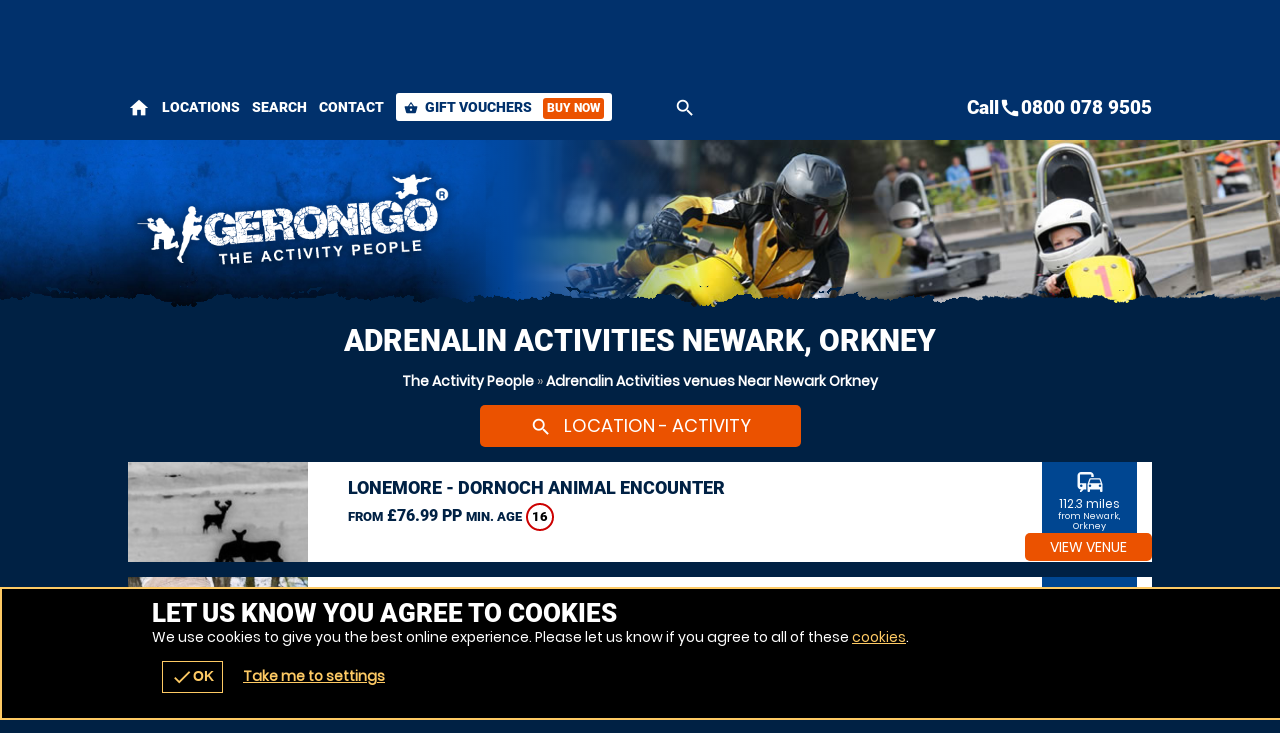

--- FILE ---
content_type: text/html; charset=UTF-8
request_url: https://theactivitypeople.co.uk/en/venues/adrenalin-activities/newark-orkney/oTown-26300
body_size: 20291
content:
<!DOCTYPE html><html lang="en"><head> <title>Adrenalin Activities venues Around Newark, Orkney | The Activity People</title><link rel="preconnect" href="https://ajax.googleapis.com" crossorigin/><link rel="preload" href="/images/fonts/roboto/roboto-v20-latin-900.woff2" as="font" crossorigin="anonymous"><link rel="preload" href="/images/fonts/poppins/poppins-v9-latin-regular.woff2" as="font" crossorigin="anonymous"><link rel="preconnect" href="https://fonts.gstatic.com" crossorigin="anonymous"><meta http-equiv="content-Type" content="text/html; charset=utf-8"/><meta name="distribution" content="global"/><meta name="resource-type" content="document"/><meta name="robots" content="all"/><meta name="viewport" content="width=device-width,   initial-scale=1.0"/><link rel="apple-touch-icon" href="/images/logos/57x57/theactivitypeople/logo.jpg"/><link rel="apple-touch-icon" sizes="72x72" href="/images/logos/72x72/theactivitypeople/logo.jpg"/><link rel="apple-touch-icon" sizes="114x114" href="/images/logos/114x114/theactivitypeople/logo.jpg"/><meta name="google-site-verification" content="hvWVDqb1sSfB0LCXHYkaCT1gRO9-lM9joe6FB_1DUlM"/><meta name="description" content="Find a Adrenalin Activities venue near Newark, Orkney. View availability, Book Adrenalin Activities or buy vouchers."/><meta name="keywords" content="The Activity People, Adrenalin Activities, Action Sports, Adrenalin Activities Network"/><meta property="og:url" content="https://theactivitypeople.co.uk/en/venues/adrenalin-activities/newark-orkney/oTown-26300"/><meta property="og:title" content="Adrenalin Activities venues Around Newark, Orkney | The Activity People"/><meta property="og:description" content="Find a Adrenalin Activities venue near Newark, Orkney. View availability, Book Adrenalin Activities or buy vouchers."/><meta property="og:image" content="https://theactivitypeople.co.uk/images/logos/200x200/theactivitypeople/logo.jpg"/><meta property="og:app_id" content="563403913835914"/><meta http-equiv="X-UA-Compatible" content="IE=edge"/><link rel="canonical" href="https://theactivitypeople.co.uk/en/venues/adrenalin-activities/newark-orkney/oTown-26300"/><style type="text/css">#venueTitle .button a .icn,#head .button a .icn{max-width:35px}</style><style type="text/css" data-origin="/:images:/:img:/api_sb:theactivitypeople:1:critical/api_sb:theactivitypeople:1:stylesheet2//api_sb:theactivitypeople:1:page-venues/">.lazyBG{background-image:none!important}*{margin:0;padding:0;-webkit-font-smoothing:subpixel-antialiased!important}html{width:100%;height:100%;margin:0 0 1px 0}body{height:100%;font-family:Arial,Helvetica,sans-serif;font-size:10px}a,a:active,a:focus{outline:0}a{text-decoration:none}a:hover{text-decoration:underline}a img{border:0}h1 a{text-indent:-5000px;overflow:hidden;display:block}h2,h3,h4{margin:0 0 15px 0!important;font-size:14px;font-weight:bold}p{line-height:18px;margin:0 0 15px 0;font-size:14px}.desc{line-height:18px;margin:0 0 15px 0;font-size:14px}.desc p{white-space:normal}ul,ol{margin:0 0 15px 0;padding:0 0 0 15px}.reset{margin:0;padding:0;list-style-type:none}li{line-height:18px;font-size:14px}dfn{cursor:pointer}input,textarea,select,button{font-family:Arial,Helvetica,sans-serif;font-size:14px;font-weight:bold}button{width:auto;overflow:visible;cursor:pointer}input:focus::-webkit-input-placeholder{color:transparent!important}input:focus::-moz-placeholder{color:transparent!important}input:focus:-moz-placeholder{color:transparent!important}label.checkbox input{width:15px}label.checkbox span{height:15px;line-height:15px;margin:0;float:left}.flash{z-index:0}.clear{overflow:hidden;clear:both}hr{display:none}br{line-height:0}a,p,div,dl,dt,dd,ul,ol,li,button,img,span,address,cite,small{background-color:transparent}#content a{font-weight:bold}.img{display:block}.button{border-width:0 1px 1px 0;border-style:solid}.button a,.button button{height:28px;line-height:28px;padding:0;border-width:1px;border-style:solid;font-size:14px;font-weight:bold;text-align:center;display:block}.button a:hover{text-decoration:none}.button a em,.button button em{display:none}@font-face{font-family:"Material Icons";font-style:normal;font-weight:400;font-display:swap;src:url(https://fonts.gstatic.com/s/materialicons/v38/flUhRq6tzZclQEJ-Vdg-IuiaDsNY.eot) format("eot"),url(https://fonts.gstatic.com/s/materialicons/v38/flUhRq6tzZclQEJ-Vdg-IuiaDsNc.woff2) format("woff2"),url(https://fonts.gstatic.com/s/materialicons/v38/flUhRq6tzZclQEJ-Vdg-IuiaDsNa.woff) format("woff"),url(https://fonts.gstatic.com/s/materialicons/v38/flUhRq6tzZclQEJ-Vdg-IuiaDsNZ.ttf) format("ttf");font-feature-settings:liga}@font-face{font-family:Roboto;font-display:swap;src:local("Roboto"),local("Roboto-Black"),url(/images/fonts/roboto/roboto-v20-latin-900.woff2) format("woff2"),url(/images/fonts/roboto/roboto-v20-latin-900.woff) format("woff"),url(/images/fonts/roboto/Roboto-Black.ttf) format("truetype")}@font-face{font-family:Poppins;font-display:swap;src:local("Poppins Regular"),local("Poppins-Regular"),url(/images/fonts/poppins/poppins-v9-latin-regular.woff2) format("woff2"),url(/images/fonts/poppins/poppins-v9-latin-regular.woff) format("woff"),url(/images/fonts/poppins/Poppins-Regular.ttf) format("truetype")}@font-face{font-family:Anton;font-style:normal;font-display:swap;src:url(/images/fonts/anton/anton-v11-latin-regular.eot);src:local("Anton Regular"),local("Anton-Regular"),url(/images/fonts/anton/anton-v11-latin-regular.eot?#iefix) format("embedded-opentype"),url(/images/fonts/anton/anton-v11-latin-regular.woff2) format("woff2"),url(/images/fonts/anton/anton-v11-latin-regular.woff) format("woff"),url(/images/fonts/anton/anton-v11-latin-regular.ttf) format("truetype"),url(/images/fonts/anton/anton-v11-latin-regular.svg#Anton) format("svg")}.pre-loader .logo a{width:100%;height:15%;display:block;background-size:auto 100%!important;-ms-interpolation-mode:bicubic;image-rendering:optimizeQuality;background-position:50%;background-repeat:no-repeat;position:fixed;top:30%;left:0;margin:-7.5% 0 0 0}.overlay,.overlay .loader{position:fixed!important}.overlay{top:0}.overlay{left:0}.overlay{right:0}.overlay{bottom:0}.overlay .loader,.overlay{z-index:300}#header .logo a{width:100%}#header .logo{width:65%}#search form label a .h{max-width:700px}#header .menu .c .w{width:45px}#header .menu .c.button .w{width:auto}body{height:100%!important}#header .logo,#header .logo a{height:100px}#header .menu .c .w{height:35px;line-height:35px}#header .menu .c:last-of-type .w,#header .logo{margin:0}#header .menu .c .w{margin:0 10px 0 0}#content{margin:20px auto}.page-index #content{margin:0 auto}#wrap{padding-bottom:110px}#header .menu{padding:32px 0}#header{padding:10px 0}#header .menu .c .w{text-indent:-5000px;overflow:hidden}#header .menu .c.button .w{text-indent:0}#header{z-index:100}#header .menu .call1,#header .logo a{display:block}#header .menu .call2{display:none}#header .menu{float:right}#header .logo{float:left}#wrap,#header{background-size:100% auto!important;-ms-interpolation-mode:bicubic;image-rendering:optimizeQuality}#header .menu .c .w{background-size:auto 100%!important;-ms-interpolation-mode:bicubic;image-rendering:optimizeQuality}#header .menu .c:first-of-type .w{background-size:auto 85%!important;-ms-interpolation-mode:bicubic;image-rendering:optimizeQuality}.r2b.r>.c,.r2.r>.c{width:50%}.r2a.r>.c{width:67%}.r3.r>.c:nth-child(2){width:34%}.r2a.r>.c:last-of-type,.r3.r>.c{width:33%}.r4.r>.c{width:25%}.r5.r>.c{width:20%}.r6.r>.c{width:16.66%}.botMenu,#content,.s{max-width:1024px}h1,h2,h3{margin:0 0 15px 0}.r2b.r>.c:last-of-type>.w{margin:0 0 0 10px}.botMenu,.s,.subhead{margin:0 auto}.r>.c{float:left}.r>.c>.w{display:block}.options li:after,#header .s:after,.r:after{content:".";display:block;height:0;clear:both;visibility:hidden}#search.r .button .icn{line-height:20px;font-size:20px}#search.r{max-width:1184px}#search.r form label input,#search.r form,#search.r form p:first-of-type,#search.r>.c:first-of-type{width:100%}#search.r .button{width:120px}#search.r .c:first-of-type .button,#search.r .button button{width:37px}#search form label a .but .icn{width:12px}#search.r .button a .icn{width:auto}#search.r .button button,#search.r .button a{height:37px;line-height:37px}#header #search h1,#search.r .c:last-of-type .w,#search.r .buttons,#search.r .button{margin:0}#search.r .button a .icn,#search.r form label{margin:0 5px 0 0}#search.r>.c:first-of-type>.w{margin:0 10px 0 0}#search.r{margin:0 auto}#search.r{padding:10px 0}#search.r .button button,#search.r .button a{padding:0 10px}#search form label a .but{padding:4px}#search.r form label{padding:7px}#search.r form label a .but{float:right}#search.r>.c{float:none}#search{clear:both}#search.r form,#search.r{display:table}#search.r form p,#search.r>.c{display:table-cell;vertical-align:top}#header #search{display:none}#search.r form label a,#search.r form label,.page-venuesmap #header #search,.page-venues.scrollr #header #search{display:block}#search form label a .but,#search form label a .h,#search.r form label a .but i,#search.r form label a .but .icn,#search.r .button .icn,#search.r .button a span{display:inline-block!important;vertical-align:middle}@media only screen and (max-width:1024px){#search form label a .h{max-width:550px}.s{padding:0 20px}#footer .s{padding:0!important}}@media only screen and (max-width:880px){#search form label a .h{max-width:400px}}@media only screen and (max-width:780px){#header .menu .c .w{width:32px}#header .menu .c .w{height:32px;line-height:32px}#content{margin:10px 0}}@media only screen and (max-width:700px){.r>.c{width:auto!important}#search.r>.c:first-of-type{width:100%!important}#search.r>.c:first-of-type>.w,#header .menu.r>.c>.w{margin:0 10px 0 0!important}.r.alt>.c:nth-child(even)>.w,.r.alt>.c:first-of-type>.w,.r.alt>.c>.w,.r>.c>.w{margin:0 0 10px 0!important}#search.r>.c>.w{margin:0!important}.s{padding:0 10px}#venActs.s{padding:0}#search.r{padding:10px 0 0 0}#content{padding-bottom:24px!important}#header .menu.r>.c{float:left!important}.r>.c{float:none!important}#header .logo a{background-size:auto 100%!important;-ms-interpolation-mode:bicubic;image-rendering:optimizeQuality}}@media only screen and (max-width:580px){#search form label a .h{max-width:260px}#header .logo,#header .logo a{height:80px}#wrap{padding-bottom:100px}#header .menu{padding:22px 0}#header .menu .call2{display:block}#header .menu .call1,#search.r form label a .but i{display:none!important}}@media only screen and (max-width:425px){#header .menu .c .w{width:24px}#search form label a .h{max-width:190px}#search.r .button{width:72px}#header .logo,#header .logo a{height:70px}#header .menu .c .w{height:24px;line-height:24px}#header .menu .c.button .w{padding:0 10px}#header .menu{padding:18px 0}}@media only screen and (max-width:395px){#search form label a .h{max-width:170px}#header .logo,#header .logo a{height:65px}#wrap{padding-bottom:54px}}.overlay.pre-loader .loader.wheel{background:#002144!important}.overlay.pre-loader .loader.wheel{background:-moz-linear-gradient(left,#fff 10%,#002144 42%);background:-webkit-linear-gradient(left,#fff 10%,#002144 42%);background:-o-linear-gradient(left,#fff 10%,#002144 42%);background:-ms-linear-gradient(left,#fff 10%,#002144 42%);background:linear-gradient(to right,#fff 10%,#002144 42%)}.overlay.pre-loader .loader.wheel:before{background:#fff!important}.overlay.pre-loader .loader.wheel:after{background:#002144!important}.button.alt1 button,.button.alt1 a{color:#fff!important}body{color:#fff}.menu li a .icn{color:#fff}.button button,.button a{color:#fff!important}.button.alt button,.button.alt a{color:#eb5200!important}.button.alt3 a,.button.alt3 button{color:#f7fbff!important}.button.alt2 button,.button.alt2 a{color:#002144!important}.button{border-color:#002144}.button.alt1 button,.button.alt1 a{border-color:#5baaf0}.button button,.button a{border-color:#eb5200}.button.alt a,.button.alt a:hover,.button.alt button,.button.alt button:hover,body{background-color:#002144}#footer .s{background-color:#1378d2}.button button:hover,.button a:hover{background-color:#ff6d1f}.button button,.button a{background-color:#eb5200}.button.alt2 a,.button.alt2 button{background-color:#fff}.button.alt3 a:hover,.button.alt3 button:hover{background-color:#005fc4}.button.alt3 a,.button.alt3 button{background-color:#004691}.button.alt1 a,.button.alt1 button{background-color:transparent!important}.button.green a,.button.green button{background-color:#128126!important}.pre-loader{background:#002144!important}.overlay{background:-moz-linear-gradient(45deg,rgba(13,80,140,.6) 0,rgba(13,80,140,.6) 100%);background:-webkit-gradient(linear,left bottom,right top,color-stop(0,rgba(13,80,140,.6)),color-stop(100%,rgba(13,80,140,.6)));background:-webkit-linear-gradient(45deg,rgba(13,80,140,.6) 0,rgba(13,80,140,.6) 100%);background:-o-linear-gradient(45deg,rgba(13,80,140,.6) 0,rgba(13,80,140,.6) 100%);background:-ms-linear-gradient(45deg,rgba(13,80,140,.6) 0,rgba(13,80,140,.6) 100%);background:linear-gradient(45deg,rgba(13,80,140,.6) 0,rgba(13,80,140,.6) 100%);filter:progid:DXImageTransform.Microsoft.gradient(startColorstr="#990d508c",endColorstr="#990d508c");-ms-filter:"progid:DXImageTransform.Microsoft.gradient(startColorstr='#990d508c',endColorstr='#990d508c')"}#header .logo a{background-position:0 50%}#wrap,.scrollr.page-index #header,#header{background-position:100% 0!important}#header .menu .c .w{background-position:50%}#header .menu .c .w,#wrap,.scrollr.page-index #header,#header,#header .logo a{background-repeat:no-repeat!important}.h1 small{line-height:32px!important;font-size:32px!important}.h1{line-height:33px!important;font-size:30px!important}#search.r form label a .h{line-height:22px}.h2{line-height:29px!important;font-size:26px!important}.t2{line-height:23px!important;font-size:20px!important}.h3,.t3{line-height:21px!important;font-size:18px!important}.h4,.t4{line-height:19px!important;font-size:16px!important}#search h1 a{font-size:14px;text-indent:0}.t,.h{font-weight:bold}select,input,textarea{font-size:16px;font-family:"Helvetica Neue",Helvetica,sans-serif;-webkit-font-smoothing:antialiased}.h{font-family:Roboto,Arial}body{font-family:Poppins,Arial}.hT.h a>span,.hT.h>span{font-weight:normal;font-family:Arial;letter-spacing:5pt;display:block!important}.h1.hT{line-height:62px!important;font-size:62px!important}.h1.hT>span{line-height:28px!important;font-size:28px!important}.h2.hT{line-height:45px!important;font-size:42px!important}.h2.hT>span{line-height:21px!important;font-size:18px!important}.h3.hT{line-height:25px!important;font-size:22px!important}.h3.hT>span{line-height:18px!important;font-size:14px!important}#search .button button b{display:none}.h1 small{margin:0 0 0 10px;display:inline-block;vertical-align:top}.button.b3 a,.button.b3 button,.button.b1 a,.button.b1 button{padding:0 50px}.button.b2 a,.button.b2 button{padding:0 35px}form.f1.basic input[type=submit],.button a,.button button{padding:0 25px}.icnBut2 a{padding:8px 25px}@media only screen and (max-width:880px){.h1.hT{line-height:48px!important;font-size:48px!important}.h1.hT>span{line-height:22px!important;font-size:22px!important}.h2.hT{line-height:35px!important;font-size:32px!important}.h2.hT>span{line-height:19px!important;font-size:16px!important}}@media only screen and (max-width:700px){.h1.hT{line-height:38px!important;font-size:38px!important}.h1.hT>span{line-height:16px!important;font-size:16px!important}.h2.hT>span{line-height:14px!important;font-size:14px!important}#menu .r3 a{line-height:26px!important}#voucherThankyou #step1 .h1,.h1,.h2.hT{line-height:31px!important;font-size:28px!important}.h1 small{line-height:22px!important;font-size:22px!important}.h2{line-height:25px!important;font-size:22px!important}.counter span,.counter b,.counter a{font-size:20px!important}.sb2.ban .h span{line-height:15px;font-size:12px}.button.b3 button,.button.b3 a,.button.b1 button,.button.b1 a{height:38px;line-height:38px}.titleImg{height:70px!important}.titleImg{margin-bottom:20px}#venActs .venue .button a{padding:0 10px}.button.b3 button,.button.b3 a,.button.b1 a,.button.b1 button,.button.b2 a,.button.b2 button{padding:0 25px}form.f1.basic input[type=submit],.button a,.button button{padding:0 15px}}@media only screen and (max-width:500px){.h1.hT{line-height:32px!important;font-size:32px!important}.h1{line-height:27px!important;font-size:24px!important}.h2{line-height:23px!important;font-size:20px!important}.t2{line-height:21px!important;font-size:18px!important}.h3,.t3{line-height:19px!important;font-size:16px!important}.button.b3 button,.button.b3 a,.button.b1 button,.button.b1 a{font-size:16px}.ctas .h3,.h4,.t4{line-height:17px!important;font-size:14px!important}.ctas p{line-height:13px;font-size:11px}}@media only screen and (max-width:425px){.scroll .icn{font-size:24px;width:24px;height:24px;margin:0 auto}.menu li a .icn{font-size:24px}.h1{line-height:24px!important;font-size:21px!important}.h2{line-height:21px!important;font-size:18px!important}.t2{line-height:19px!important;font-size:16px!important}.counter b,.counter a{font-size:16px!important}#venActs .activity .w .t .icn{width:16px;height:16px;line-height:16px;font-size:16px}.button.b3 button,.button.b3 a,.button.b1 button,.button.b1 a,.button.b2 a,.button.b2 button{font-size:14px}form.f1.basic input[type=submit],.button a{font-size:12px}.bc,.h4,.t4{line-height:15px!important;font-size:12px!important}.sb2.ban .h span{line-height:14px;font-size:11px}.page-bucket .titleImg{height:90px!important}.titleImg{height:60px!important}.page-event .titleImg,#activity .titleImg{height:30px!important}.page-vouchers .subhead.sdw .h1{margin:-50px 0 0 0}.page-bucket .titleImg{margin-top:-20px!important}.hT.h span{letter-spacing:2.5pt}#categories .h span{letter-spacing:2pt}}@media only screen and (max-width:395px){.h1.hT{line-height:26px!important;font-size:26px!important}#search form label a{font-size:12px}#header .menu .c.button .w{font-size:11px}}#about{max-width:600px}.overlay .loader.oops{width:300px}.cntryLinks li a,.socialLinks li a{width:40px}.overlay .loader.oops{height:100px}.socialLinks li a{height:40px}.cntryLinks li a{height:28px}.buttons{margin:0 0 20px 0}.overlay .loader.oops{margin:-150px 0 0 -150px}.cntryLinks li,.socialLinks li,.buttons>.c>.w{margin:0 10px 0 0}#wrap.scrollr{padding-top:120px}#wrap.page-venuesmap.scrollr,#wrap.page-venues.scrollr{padding-top:170px}.overlay .loader.oops{padding:200px 0 0 0}#wrap.page-event.scrollr{padding-top:203px}#wrap.page-venue.scrollr{padding-top:197px}#wrap.page-event.subpage.scrollr{padding-top:193px}.button.alt a{padding:0 5px}i{cursor:pointer}#header{position:fixed!important}#header{top:0}.overlay .loader.oops,.overlay .loader.wheel{top:50%}#header{left:0}.overlay .loader.oops,.overlay .loader.wheel{left:50%}#header{right:0}.overlay.v2{z-index:400}.slide-menu .overlay{z-index:200}#header{z-index:175}.cntryLinks li,.socialLinks li{display:inline-block;vertical-align:middle}.cntryLinks li a,.socialLinks li a,.s1>.h3 a{display:block}.slide-menu .overlay{display:none}.socialLinks li a{-webkit-filter:invert(100%);filter:grayscale(100%)}.socialLinks li a:hover{-webkit-filter:invert(0);filter:grayscale(0)}.cntryLinks li a,.socialLinks li a,.overlay .loader.wheel{background-size:100% auto!important;-ms-interpolation-mode:bicubic;image-rendering:optimizeQuality}.s1>.h3 .icn{float:right}.justify p,p.justify{text-align:justify;text-justify:inter-word}#header #menu .back{display:none}#footer #stamp{width:40%;float:right;margin:0 0 10px 10px;padding-bottom:40%}#footer .footer,#footer .r5,#header .wrapper{max-width:1024px}#footer .footer .r .c{width:50%}#ctas .r2b,#footer .r5>.c:last-of-type{width:40%}#map,#stamp{height:0}#footer .footer,#footer .r5,#header .wrapper{margin:0 auto}form.basic input[type=submit]{margin:10px 0 0 0}#header #mobiMenu .c .w{margin:0 1px 0 0}form.basic span{margin:0 0 5px 0}form.basic input[type=text]{margin:0 0 10px 0}#ctas .r2b{margin:0 0 0 40px}#ctas .button{margin:0 0 0 20px}#header .subscribe .likeit{margin:0 0 0 10px}#header #mobiMenu .c:last-of-type .w{margin:0}#ctas .wrap,#footer .wrap{padding:40px 0}form.basic input[type=text]{padding:10px}#header #mobiMenu .c>.w{padding:5px 10px}#map,#stamp{padding:0 0 80% 0}#wrap.scrollr,#wrap{padding:0!important}form.basic input[type=text]{border-width:1px}form.basic input[type=text]{border-style:solid}#wrap{border:0}form.basic input[type=text]{box-sizing:border-box}#map,#stamp{background-size:auto 100%!important;-ms-interpolation-mode:bicubic;image-rendering:optimizeQuality}#header .logo a{background-size:auto 100%!important;-ms-interpolation-mode:bicubic;image-rendering:optimizeQuality}#header #mobiMenu{position:fixed!important}#wrap .body,#map,#header .wrapper{position:relative}#header,#header .contact{position:absolute!important}#header .contact{top:40px}#header{top:0}#header #mobiMenu{left:0}#header #mobiMenu,#header .contact{right:0}#header #mobiMenu{bottom:0}#header .contact ul{float:left}#header .contact .tel,#ctas .r2b{float:right}#ctas .s,#header .contact{overflow:hidden}#header #menu .mobiMenu.open>.r3,#header .contact .tel a,#map>span span,#map>span b,#map,#stamp{display:block!important}#header .subscribe .likeit{display:inline-block;vertical-align:middle}#header .contact ul li:first-of-type,#header #mobiMenu,#header .contact.alt{display:none!important}@media only screen and (max-width:980px){#ctas .wrap{padding:10px 0}#ctas .button{margin:10px 0 0 0}}#header #logos{width:100%;float:left}#header #logos .logo{width:auto;float:none}#header #logos .c:nth-child(1) .w,#header #logos .logo a{width:100%}#header #logos .c:nth-child(2) .w{margin:0 0 0 20px}#header #logos .c:nth-child(2) .w a{width:200px;height:100px;background-size:100% auto!important;-ms-interpolation-mode:bicubic;image-rendering:optimizeQuality;display:block;text-indent:-5000px;overflow:hidden}#header #logos:after{content:".";display:block;height:0;clear:both;visibility:hidden}#header .search-form,#header .nav{clear:both}@media only screen and (max-width:980px){.surfscool #header #logos .c:nth-child(2),.gofalconry #header #logos .c:nth-child(2){display:none!important}}@media only screen and (max-width:780px){.scenesabove #header #logos .c:nth-child(2),.kidsactivityguide #header #logos .c:nth-child(2),.theactivitypeople #header #logos .c:nth-child(2){display:none!important}}@media only screen and (max-width:700px){#header #logos .c:nth-child(2) .w a{width:175px}#header #logos .logo,#header #logos .logo a,#header #logos .c:nth-child(2) .w a{height:80px!important}#header #logos>.c>.w{margin:0!important}#header #logos>.c:nth-child(1)>.w{margin:0 20px 0 0!important}#header #logos.r>.c{float:left!important}.surfscool #header #logos .c:nth-child(2),.gofalconry #header #logos .c:nth-child(2){display:block!important}}@media only screen and (max-width:580px){#header #logos{width:100%}#header #logos>.c{width:auto!important}#header #logos>.c:nth-child(1)>.w{margin:0 5px 0 0!important}#header #logos>.c{float:left!important}}@media only screen and (max-width:500px){#header #logos .c:nth-child(2) .w a{width:150px}#header #logos .logo,#header #logos .logo a,#header #logos .c:nth-child(2) .w a{height:70px!important}}@media only screen and (max-width:395px){#header #logos .c:nth-child(2) .w a{width:110px}}@media only screen and (max-width:365px){#header #logos.r>.c.gg{display:none!important}}#header #logos .c:nth-child(2) .w a{background-position:50%;background-repeat:no-repeat}.ac_results{margin:10px 0 0 0;z-index:500}.ac_results{margin:0;padding:0}.ac_results ul{margin:0;padding:10px;border-width:1px;border-style:solid;list-style-type:none}.ac_results li,.ac_results ul li{width:auto!important;padding:10px;cursor:pointer}.page-index #head .h1{line-height:72px!important;font-size:68px!important}.h2.hA.h{line-height:42px!important;font-size:38px!important}.title{line-height:27px;font-size:24px}#header .contact .tel a{line-height:25px;font-size:22px}form.basic span,#advanced-faqs .READMORECONTENTjs{line-height:17px;font-size:14px}.h2.hA.h span{line-height:18px!important;font-size:14px!important}#header .contact ul li{line-height:25px;font-size:12px}p small{line-height:14px}#header .contact .tel a,.title{font-family:Roboto,Arial}#advanced-faqs .READMOREjs{font-weight:bold}.hA.h span{font-family:Arial;letter-spacing:5pt;display:block}#venueReviews .tabs-menu li a,#footer .r5 a,#venuesList3 #tabs .tabs-menu li a,#header #mobiMenu a,#header #menu .mobiMenu b a,#header .contact .tel a{text-decoration:none}#voucher .hint,.page-index #content #voucher #pager,#map>span,#header #mobiMenu,.page-index #head{text-align:center}.bookmarks_32 li a{text-align:left!important}#footer .footer .r .c:last-of-type{text-align:right}#header #mobiMenu .icn{width:100%;height:24px;line-height:24px;font-size:24px;margin:0 0 2px 0;display:inline-block}@media only screen and (max-width:880px){.page-index #head .h1{line-height:52px!important;font-size:48px!important}.h2.hA.h{line-height:32px!important;font-size:28px!important}.title{line-height:23px;font-size:20px}#header .contact .tel a{line-height:20px;font-size:18px}}@media only screen and (max-width:580px){.page-index #head .h1{line-height:42px!important;font-size:38px!important}.h2.hA.h span{line-height:12px!important;font-size:11px!important}.hA.h span{letter-spacing:1pt}}@media only screen and (max-width:425px){.page-index #head .h1{line-height:32px!important;font-size:28px!important}.h2.hA.h{line-height:25px!important;font-size:22px!important}.title{line-height:21px;font-size:18px}#header #mobiMenu .c>.w,#voucher #ctas p{line-height:14px;font-size:12px}}#header #menu .back{display:none}#header .wrapper{max-width:1024px}#header .wrapper{margin:0 auto}form.basic input[type=submit]{margin:10px 0 0 0}#header #mobiMenu .c .w{margin:0 1px 0 0}form.basic span{margin:0 0 5px 0}form.basic input[type=text]{margin:0 0 10px 0}#header .subscribe .likeit{margin:0 0 0 10px}#header #mobiMenu .c:last-of-type .w{margin:0}form.basic input[type=text]{padding:10px}#header #mobiMenu .c>.w{padding:5px 10px}#wrap.scrollr,#wrap{padding:0!important}form.basic input[type=text]{border-width:1px}form.basic input[type=text]{border-style:solid}#wrap{border:0}form.basic input[type=text]{box-sizing:border-box}#map,#stamp{background-size:auto 100%!important;-ms-interpolation-mode:bicubic;image-rendering:optimizeQuality}#header .logo a{background-size:auto 100%!important;-ms-interpolation-mode:bicubic;image-rendering:optimizeQuality}#header #mobiMenu{position:fixed!important}#wrap .body,#map,#header .wrapper{position:relative}#header,#header .contact{position:absolute!important}#header .contact{top:40px}#header{top:0}#header #mobiMenu{left:0}#header #mobiMenu,#header .contact{right:0}#header #mobiMenu{bottom:0}#header .contact ul{float:left}#header .contact .tel,#ctas .r2b{float:right}#header .contact{overflow:hidden}#header #menu .mobiMenu.open>.r3,#header .contact .tel a{display:block!important}#header .subscribe .likeit{display:inline-block;vertical-align:middle}#header .contact ul li:first-of-type,#header #mobiMenu,#header .contact.alt{display:none!important}#header #logos{width:100%;float:left}#header #logos .logo{width:auto;float:none}#header #logos .c:nth-child(1) .w,#header #logos .logo a{width:100%}#header #logos .c:nth-child(2) .w{margin:0 0 0 20px}#header #logos .c:nth-child(2) .w a{width:200px;height:100px;background-size:100% auto!important;-ms-interpolation-mode:bicubic;image-rendering:optimizeQuality;display:block;text-indent:-5000px;overflow:hidden}#header #logos:after{content:".";display:block;height:0;clear:both;visibility:hidden}#header .search-form,#header .nav{clear:both}@media only screen and (max-width:980px){.surfscool #header #logos .c:nth-child(2),.gofalconry #header #logos .c:nth-child(2){display:none!important}}@media only screen and (max-width:780px){.scenesabove #header #logos .c:nth-child(2),.kidsactivityguide #header #logos .c:nth-child(2),.theactivitypeople #header #logos .c:nth-child(2){display:none!important}}@media only screen and (max-width:700px){#header #logos .c:nth-child(2) .w a{width:175px}#header #logos .logo,#header #logos .logo a,#header #logos .c:nth-child(2) .w a{height:80px!important}#header #logos>.c>.w{margin:0!important}#header #logos>.c:nth-child(1)>.w{margin:0 20px 0 0!important}#header #logos.r>.c{float:left!important}.surfscool #header #logos .c:nth-child(2),.gofalconry #header #logos .c:nth-child(2){display:block!important}}@media only screen and (max-width:580px){#header #logos{width:100%}#header #logos>.c{width:auto!important}#header #logos>.c:nth-child(1)>.w{margin:0 5px 0 0!important}#header #logos>.c{float:left!important}}@media only screen and (max-width:500px){#header #logos .c:nth-child(2) .w a{width:150px}#header #logos .logo,#header #logos .logo a,#header #logos .c:nth-child(2) .w a{height:70px!important}}@media only screen and (max-width:395px){#header #logos .c:nth-child(2) .w a{width:110px}}@media only screen and (max-width:365px){#header #logos.r>.c.gg{display:none!important}}#header #logos .c:nth-child(2) .w a{background-position:50%;background-repeat:no-repeat}#venue1{padding-top:20px}#header #head-menu a.search,#header #head-menu #menu{display:inline-block;vertical-align:middle}#header #searchWin{padding-top:60px}#header{border-width:58px 0 0 0;border-style:solid}#header .nav{max-width:680px;margin:0 auto!important;display:block!important}#header .search-form{width:100%;padding-left:0!important;display:block!important;box-sizing:border-box}#header .contact{padding:0;top:-55px!important}#header #head-menu{padding:5px 0;position:absolute;top:-62px;left:0;z-index:100}#header #head-menu #menu{max-width:1024px;margin:0 auto}#header #head-menu #menu .mobiMenu>b{display:none}#header #head-menu #menu .mobiMenu .r>.c>.w{text-decoration:none;line-height:28px!important;margin:0 25px 0 0}#header #head-menu #menu .mobiMenu .r>.c:last-of-type>.w{padding:0 8px}#header #head-menu #menu .mobiMenu .r>.c:last-of-type>.w .icn{width:14px;height:14px;line-height:14px;font-size:14px;margin:0 4px 0 0;display:inline-block;vertical-align:middle}#header #head-menu #menu .mobiMenu .r>.c:last-of-type>.w .but{line-height:21px;font-size:12px;margin:0 0 0 8px;padding:0 4px;display:inline-block;vertical-align:middle}@media only screen and (max-width:1024px){#header #head-menu{left:20px}}@media only screen and (max-width:780px){#header #head-menu #menu .mobiMenu .r>.c:last-of-type>.w .but{display:none}}@media only screen and (max-width:700px){#header{border-width:38px 0 0 0}#header .contact{padding:0!important;top:-42px!important}#header #head-menu{top:-47px!important;left:10px}#header #head-menu #menu .mobiMenu>b{margin:0 10px 0 0;display:block}#header #head-menu #menu .mobiMenu .r{display:none}#header #head-menu #menu .mobiMenu b a,#header #head-menu #menu .mobiMenu b a .icn{width:22px;height:22px;line-height:22px;font-size:22px;padding:0;border:0;background:0!important}}@media only screen and (max-width:580px){#header #head-menu{left:10px}}#header .search-form,#header .search-form label{width:100%}#content{max-width:100%}#header #menu .mobiMenu b a{width:116px}#header #logos{margin:20px 0 40px 0}#header .search-form{padding:0 51px 0 15px}#header .subscribe{padding:10px 0}#header #menu .mobiMenu b a{padding:0 15px}#header .nav .button a,#header #menu .mobiMenu b a{border-width:1px}#header .nav .button a,#header #menu .mobiMenu b a{border-style:solid}#header .search-form{position:relative}#header .search-form .button{position:absolute}#header .search-form .button{top:0}#header .search-form .button{right:0}#header .search-form label{box-sizing:border-box}#header .nav{display:table}#header #menu .mobiMenu b,#header #menu .mobiMenu b a{display:inline-block;vertical-align:middle}#header .nav #navigation,#header .geronigo_basket_link,#header .search-form{display:table-cell;vertical-align:middle}#header .search-form .button:last-of-type{display:none}body #wrap .body{padding:333px 0 0 0!important}@media only screen and (max-width:700px){body #wrap .body{padding:213px 0 0 0!important}}@media only screen and (max-width:500px){body #wrap .body{padding:203px 0 0 0!important}}@media only screen and (min-width:701px){#header #logos .c:nth-child(1){width:410px!important}}@media only screen and (max-width:700px){#header #logos .c:nth-child(1){width:330px!important}}@media only screen and (max-width:500px){#header #logos .c:nth-child(1){width:75%!important}}#ctas:before,.page-index #content #voucher:before,#footer:before{content:"";height:25px;background-size:auto 100%!important;display:block}.page-index #content #voucher #ctas:before{display:none}#header{background-size:65% auto!important}#header .wrapper{position:relative;z-index:10}#header .bg span{position:absolute;display:block}#header .bg span:nth-child(1){width:100px;top:0;bottom:0;right:60%;z-index:2}#header .bg span:nth-child(2){width:200px;left:40%;top:0;bottom:0;z-index:2}#header .bg span:nth-child(4){height:25px;position:absolute;left:0;right:0;bottom:0;z-index:3}#header .bg span:nth-child(5){background-size:auto 100%;position:absolute;top:0;left:0;right:60%;bottom:0;z-index:1}@media only screen and (max-width:1124px){#header{background-size:auto 100%!important}}@media only screen and (max-width:920px){#header{background-size:auto 100%!important}}@media only screen and (max-width:700px){#header .bg span:nth-child(2){width:auto;right:0}}#header #menu .mobiMenu b a{line-height:41px}#header .subscribe{text-align:center}#header .subscribe a{text-decoration:none}#header .search-form label input,#header #menu .mobiMenu b a{text-transform:uppercase}#header .search-form label input,#header .nav{font-family:Roboto,Arial}@media only screen and (min-width:881px){#header #menu .mobiMenu b a,#header .search-form label input{font-size:20px}}@media only screen and (min-width:701px){#header .logo,#header .logo a{height:100px}}@media only screen and (max-width:880px){#header #menu .mobiMenu b a{width:98px}}@media only screen and (max-width:700px){#header #logos{margin:0 0 10px 0!important}#header{padding-bottom:30px}#header #menu .mobiMenu b a{padding:0 5px 1px 5px}#header .search-form{padding-left:10px}#header{background-size:auto 100%!important}#footer:before,#header .subscribe{display:none}#header .contact{right:20px}#header #menu .mobiMenu b a,#header #menu .mobiMenu b a .icn{width:38px;height:38px;line-height:38px;font-size:38px}#header #menu .mobiMenu b a{text-indent:-5000px;overflow:hidden}#header #menu .mobiMenu b a .icn{text-indent:0}#header .contact{padding:5px 8px}#header #menu .mobiMenu b a .icn{display:block}#header .contact .tel span:first-of-type{display:none}#header .contact{top:25px}}@media only screen and (max-width:580px){#header .contact{right:10px}}@media only screen and (max-width:500px){#header .contact{top:15px}}@media only screen and (max-width:425px){#header .contact{top:10px}}@media only screen and (min-width:701px){#header .logo,#header .logo a{height:150px!important}#header .logo a{background-size:auto 80%!important;-ms-interpolation-mode:bicubic;image-rendering:optimizeQuality}}#links{padding:30px 0 0 0}.page-venues #content{max-width:1024px}#venueLi3.r li{margin:0 0 15px 0!important}#venueLi3 li>div{padding-left:20%;position:relative}#venueLi3 li .h{margin:0 85px 5px 0}#venueLi3 li .h a{text-decoration:none}#venueLi3 li .button{margin:0}#venueLi3 li .desc,#venueLi3 li .desc p{max-width:600px;line-height:14px;font-size:12px}#venueLi3 li .img{width:20%;position:absolute;top:0;left:0;bottom:0}#venueLi3 li .wp{padding:15px}#venueLi3 li img{position:absolute;top:0;left:0}#venueLi3 li .distance{max-width:85px;line-height:14px;font-size:12px;text-align:center;padding:5px;position:absolute;top:0;right:15px}#venueLi3 li .distance small{line-height:10px;font-size:9px;display:block}#venueLi3 li .distance .icn{width:30px;height:30px;line-height:30px;font-size:30px;margin:0 auto;display:block}@media only screen and (min-width:701px){#venueLi3 li .button{position:absolute;bottom:15px;right:15px}#venueLi3 li .desc p{margin:0 85px 0 0}}@media only screen and (max-width:700px){#venueLi3 li .img{background-size:auto 100%!important;-ms-interpolation-mode:bicubic;image-rendering:optimizeQuality}#venueLi3 li .button{display:block}}@media only screen and (max-width:580px){#venueLi3 li .distance{max-width:60px;line-height:12px;font-size:11px;padding:2px}#venueLi3 li .distance small{line-height:9px;font-size:8px;display:block}#venueLi3 li .distance .icn{width:22px;height:22px;line-height:22px;font-size:22px}}</style><link rel="preload" href="/css/api_sb/theactivitypeople/1/stylesheet.css" as="style" media="all"><link rel="stylesheet" href="/css/api_sb/theactivitypeople/1/stylesheet.css" media="all"><link defer rel="stylesheet" href="/css/api_sb/theactivitypeople/1/theme.css" media="all"><style type="text/css">@media only screen and (max-width:980px){.page-vouchers #buy .r2 .c:first-of-type{clear:both}}@media only screen and (max-width:700px){#voucher #buy .r2 .c{width:100%!important}}.nowebp #wrap,.lazyBG,.lazys{background-image:none!important}.nowebp #wrap,#wrap.lazyBG,.body.lazyBG,.fadeBg span:nth-child(2).lazyBG,.scrollr #header.lazyBG{background-image:none!important}iframe.lazy[data-loader=youtube]{width:100%}iframe.lazy[data-loader=youtube]{background-size:cover;display:block;margin:auto;background-image:url(/images/loading/yt-lazy.jpg);background-repeat:no-repeat}</style><style>@media only screen and (max-width:700px){#ctas .r2b.r>.c,#ctas .r2.r>.c{width:50%!important;float:left!important}#ctas .r2b,#footer .r5>.c:last-of-type{width:90%!important}}</style><link href="/favicon/theactivitypeople/favicon.png" rel="shortcut icon" type="image/ico"/></head><body class=" theactivitypeople responsive  l7d dark noscript"><div class="GB"><div id="wrap" class="waslazyBG page-venues lg multi4 sub-placeholder-"><noscript><style>.pre-loader{display:none}</style></noscript><div class="mobiWrap"><div class="theactivitypeople"><div class="cmHead" style="height:72px;max-height:72px;padding-top:5px;padding-bottom:5px;overflow:clip;"></div></div><script> function discountedCheck(){if(typeof($)=='undefined'||typeof($.each)!="function"){setTimeout(discountedCheck,250);return}if($('.promocode').length>0||document.location.href.indexOf('devtest.geronigo')>=0){$('body').addClass('discounted');disc=0;disc2=$('.cmHead .promorate:eq(0)').text().match(/[0-9]*\.?[0-9]+/);if(disc2)disc=disc2;rate=(100-disc)/100;if(disc>0){$('.disc span').each(function(a,el){if($(el).find('strike').length>0)return;let t=$(el).text();let t2=t;let el2=el;if($(el).siblings().find('strike').length>0){el2=$(el).siblings().find('strike');t2=el2.text()}let m=t.match(/[0-9]*\.?[0-9]+/);let m2=t2.match(/[0-9]*\.?[0-9]+/);m=t.replace(m,(m2*rate).toFixed(2));$(el).text(m)})}else{$('body').removeClass('discounted')}}else{$('body').removeClass('discounted')}}function phoneLinesCheck(){if(typeof($)=='undefined'||typeof($.each)!="function"){setTimeout(phoneLinesCheck,250);return}if($('.hidephone').length>0||document.location.href.indexOf('devtest.geronigo')>=0){$('body').addClass('hidephone')}else{$('body').removeClass('hidephone')}setTimeout(phoneLinesCheck,250)}function outputBanner(banner_outputs){$.each(banner_outputs,function(el){var classes=$(banner_outputs[el].tgt).attr('class');var tgt=banner_outputs[el].tgt;$('.cmHead').empty();$('.cmHead').siblings().empty();var _banner=banner_outputs[el].data;;if(tgt=='.cmHead'&&(template!='mobi'&&template!='bigmenu'&&template!='multi')){$(banner_outputs[el].tgt).replaceWith(_banner)}else{$(banner_outputs[el].tgt).replaceWith(_banner)}$(banner_outputs[el].tgt).show();if(banner_outputs[el].tgt=='.cmHead'){$(banner_outputs[el].tgt+':gt(0)').hide()}});if($('.cmHead').length==0){$('body').removeClass('cmSet')}else{$('body').addClass('cmSet')}discountedCheck();phoneLinesCheck()}function outputBannerCheck(){if(typeof(banner_outputs)=='undefined'||!$.isEmptyObject(banner_outputs)){setTimeout(function(){outputBannerCheck()},50);return}return outputBanner(banner_outputs)}var rotateHeaderDuration=10000;rotateHeaderDuration=5000;function rotateHeader(headerIndex,duration){if(typeof($)=='undefined'||typeof($.each)!="function"){setTimeout(function(){rotateHeader(0,duration)},1000);return}if(!headerIndex||headerIndex>=$('.cmHead').length){headerIndex=0}if($('.cmHead').length<=1){$('.cmHead').hide();$('.cmHead:eq(0)').show();return}console.log('showcmHead2');$('.cmHead').hide();$('.cmHead:eq('+headerIndex+')').show();data=$('.cmHead:eq('+headerIndex+')').data();if(data.duration!==undefined){duration=parseInt(data.duration)*1000;if(duration==NaN)duration=rotateHeaderDuration}return setTimeout(function(){rotateHeader(headerIndex+1,duration)},duration)}discountedCheck();phoneLinesCheck();rotateHeader(0,rotateHeaderDuration); </script><div class="body "><div id="content"><div class="wrapper main_page_content"><script> function applyOAct(){if(typeof($)==='undefined'||typeof($.getScript)==='undefined'||typeof(attachEvents)=='undefined'){return setTimeout(applyOAct,250)}$('input[name=oAct]').val('')}applyOAct(); </script><div class="fadeBg"><span class="lazyBG"></span><span class="lazyBG"></span><span class="lazyBG"></span><span class="lazyBG"></span></div><div id="actVenues" class="s"><div id="venues"><div class="subhead"><h1 class="h1 h">Adrenalin Activities Newark, Orkney</h1><p class="bc"><a href="/" class="link" title="The Activity People" data-class="index">The Activity People</a> &raquo; <a href="/en/venues/adrenalin-activities/newark-orkney/oTown-26300" class="link" title="Adrenalin Activities venue Near Newark Orkney" data-class="venues">Adrenalin Activities venues Near Newark Orkney</a><script type="application/ld+json"> {"@context":"http:\/\/schema.org","@type":"BreadcrumbList","itemListElement":[{"@type":"ListItem","position":1,"item":{"@id":"\/","name":"The Activity People"}},{"@type":"ListItem","position":2,"item":{"@id":"\/en\/venues\/adrenalin-activities\/newark-orkney\/oTown-26300","name":"Adrenalin Activities venue Near Newark Orkney"}}]} </script></p><p class="button b1 icnBut2"><a href="#searchWin" class="popup2"><span class="icn">search</span> Location - Activity</a></p></div><div id="venuesList3"><ul id="venueLi3" class="r3 r reset"><li id="venue-1029154"><div><span class="img lazy" data-src="/images/geronigo/200by200/114261.jpeg"></span><div class="wp"><h2 class="h3 h"><a href="/en/venue/oVenue-1029154_oVenAct-268" rel="pageVenue_oVenue-1029154_oVenAct-268" title="Lonemore - Dornoch Animal Encounter" class="venueLink" name="window">Lonemore - Dornoch Animal Encounter</a></h2><p class="h4 h"><small>From</small> &pound;76.99 pp <span><small>Min. Age</small> <small class="minAge" title="Minimum Age is 16">16</small></span></p><p class="distance"><span class="icn">commute</span> 112.3 miles <small>from Newark, Orkney</small></p><p class="button"><a href="/en/venue/oVenue-1029154_oVenAct-268" rel="pageVenue_oVenue-1029154_oVenAct-268" class="venueLink" name="ggWindow" title="availability and more information">View Venue</a></p></div></div></li><li id="venue-1029154"><div><span class="img lazy" data-src="/images/geronigo/200by200/../../activities/300by250/28/1.jpg"></span><div class="wp"><h2 class="h3 h"><a href="/en/venue/oVenue-1029154_oVenAct-28" rel="pageVenue_oVenue-1029154_oVenAct-28" title="Lonemore - Dornoch Air Rifle Ranges" class="venueLink" name="window">Lonemore - Dornoch Air Rifle Ranges</a></h2><p class="h4 h"><small>From</small> &pound;27.99 pp <span><small>Min. Age</small> <small class="minAge" title="Minimum Age is 12">12</small></span></p><p class="distance"><span class="icn">commute</span> 112.3 miles <small>from Newark, Orkney</small></p><p class="button"><a href="/en/venue/oVenue-1029154_oVenAct-28" rel="pageVenue_oVenue-1029154_oVenAct-28" class="venueLink" name="ggWindow" title="availability and more information">View Venue</a></p></div></div></li><li id="venue-1029154"><div><span class="img lazy" data-src="/images/geronigo/200by200/114260.jpg"></span><div class="wp"><h2 class="h3 h"><a href="/en/venue/oVenue-1029154_oVenAct-213" rel="pageVenue_oVenue-1029154_oVenAct-213" title="Lonemore - Dornoch Axe Throwing" class="venueLink" name="window">Lonemore - Dornoch Axe Throwing</a></h2><p class="h4 h"><small>From</small> &pound;27.99 pp <span><small>Min. Age</small> <small class="minAge" title="Minimum Age is 12">12</small></span></p><p class="distance"><span class="icn">commute</span> 112.3 miles <small>from Newark, Orkney</small></p><p class="button"><a href="/en/venue/oVenue-1029154_oVenAct-213" rel="pageVenue_oVenue-1029154_oVenAct-213" class="venueLink" name="ggWindow" title="availability and more information">View Venue</a></p></div></div></li><li id="venue-1029154"><div><span class="img lazy" data-src="/images/geronigo/200by200/114262.jpg"></span><div class="wp"><h2 class="h3 h"><a href="/en/venue/oVenue-1029154_oVenAct-256" rel="pageVenue_oVenue-1029154_oVenAct-256" title="Lonemore - Dornoch Fishing" class="venueLink" name="window">Lonemore - Dornoch Fishing</a></h2><p class="h4 h"><small>From</small> &pound;136.99 pp <span><small>Min. Age</small> <small class="minAge" title="Minimum Age is 16">16</small></span></p><p class="distance"><span class="icn">commute</span> 112.3 miles <small>from Newark, Orkney</small></p><p class="button"><a href="/en/venue/oVenue-1029154_oVenAct-256" rel="pageVenue_oVenue-1029154_oVenAct-256" class="venueLink" name="ggWindow" title="availability and more information">View Venue</a></p></div></div></li><li id="venue-1029154"><div><span class="img lazy" data-src="/images/geronigo/200by200/114257.jpg"></span><div class="wp"><h2 class="h3 h"><a href="/en/venue/oVenue-1029154_oVenAct-11" rel="pageVenue_oVenue-1029154_oVenAct-11" title="Lonemore - Dornoch Archery" class="venueLink" name="window">Lonemore - Dornoch Archery</a></h2><p class="h4 h"><small>From</small> &pound;27.99 pp <span><small>Min. Age</small> <small class="minAge" title="Minimum Age is 16">16</small></span></p><p class="distance"><span class="icn">commute</span> 112.3 miles <small>from Newark, Orkney</small></p><p class="button"><a href="/en/venue/oVenue-1029154_oVenAct-11" rel="pageVenue_oVenue-1029154_oVenAct-11" class="venueLink" name="ggWindow" title="availability and more information">View Venue</a></p></div></div></li><li id="venue-IQ20635"><div><span class="img lazy" data-src="/images/geronigo/200by200/../../activities/300by250/28/1.jpg"></span><div class="wp"><h2 class="h3 h"><a href="/en/venue/oVenue-IQ20635_oVenAct-28" rel="pageVenue_oVenue-IQ20635_oVenAct-28" title="Altass Air Rifle Ranges" class="venueLink" name="window">Altass Air Rifle Ranges</a></h2><p class="h4 h"><small>From</small> &pound;84.99 pp <span><small>Min. Age</small> <small class="minAge" title="Minimum Age is 12">12</small></span></p><p class="distance"><span class="icn">commute</span> 115.9 miles <small>from Newark, Orkney</small></p><p class="button"><a href="/en/venue/oVenue-IQ20635_oVenAct-28" rel="pageVenue_oVenue-IQ20635_oVenAct-28" class="venueLink" name="ggWindow" title="availability and more information">View Venue</a></p></div></div></li><li id="venue-10697"><div><span class="img lazy" data-src="/images/geronigo/200by200/5591.JPG"></span><div class="wp"><h2 class="h3 h"><a href="/en/venue/oVenue-10697_oVenAct-5" rel="pageVenue_oVenue-10697_oVenAct-5" title="Altass, Highlands Clay Pigeon Shooting" class="venueLink" name="window">Altass, Highlands Clay Pigeon Shooting</a></h2><p class="h4 h"><small>From</small> &pound;84.99 pp <span><small>Min. Age</small> <small class="minAge" title="Minimum Age is 8">8</small></span></p><p class="distance"><span class="icn">commute</span> 115.9 miles <small>from Newark, Orkney</small></p><p class="button"><a href="/en/venue/oVenue-10697_oVenAct-5" rel="pageVenue_oVenue-10697_oVenAct-5" class="venueLink" name="ggWindow" title="availability and more information">View Venue</a></p></div></div></li><li id="venue-1019626"><div><span class="img lazy" data-src="/images/geronigo/200by200/../../activities/300by250/284/1.jpg"></span><div class="wp"><h2 class="h3 h"><a href="/en/venue/oVenue-1019626_oVenAct-284" rel="pageVenue_oVenue-1019626_oVenAct-284" title="Ferness Low Impact Paintball" class="venueLink" name="window">Ferness Low Impact Paintball</a></h2><p class="h4 h"><small>From</small> &pound;29.99 pp <span><small>Min. Age</small> <small class="minAge" title="Minimum Age is 8">8</small></span></p><p class="distance"><span class="icn">commute</span> 129.1 miles <small>from Newark, Orkney</small></p><p class="button"><a href="/en/venue/oVenue-1019626_oVenAct-284" rel="pageVenue_oVenue-1019626_oVenAct-284" class="venueLink" name="ggWindow" title="availability and more information">View Venue</a></p></div></div></li><li id="venue-IQ20734"><div><span class="img lazy" data-src="/images/geronigo/200by200/../../activities/300by250/56/1.jpg"></span><div class="wp"><h2 class="h3 h"><a href="/en/venue/oVenue-IQ20734_oVenAct-56" rel="pageVenue_oVenue-IQ20734_oVenAct-56" title="Ferness High Ropes Course" class="venueLink" name="window">Ferness High Ropes Course</a></h2><p class="h4 h"><small>From</small> &pound;43.99 pp <span><small>Min. Age</small> <small class="minAge" title="Minimum Age is 7">7</small></span></p><p class="distance"><span class="icn">commute</span> 129.1 miles <small>from Newark, Orkney</small></p><p class="button"><a href="/en/venue/oVenue-IQ20734_oVenAct-56" rel="pageVenue_oVenue-IQ20734_oVenAct-56" class="venueLink" name="ggWindow" title="availability and more information">View Venue</a></p></div></div></li><li id="venue-IQ20734"><div><span class="img lazy" data-src="/images/geronigo/200by200/../../activities/300by250/55/1.jpg"></span><div class="wp"><h2 class="h3 h"><a href="/en/venue/oVenue-IQ20734_oVenAct-55" rel="pageVenue_oVenue-IQ20734_oVenAct-55" title="Ferness Golf" class="venueLink" name="window">Ferness Golf</a></h2><p class="h4 h"><small>From</small> &pound;16.99 pp <span><small>Min. Age</small> <small class="minAge" title="Minimum Age is 5">5</small></span></p><p class="distance"><span class="icn">commute</span> 129.1 miles <small>from Newark, Orkney</small></p><p class="button"><a href="/en/venue/oVenue-IQ20734_oVenAct-55" rel="pageVenue_oVenue-IQ20734_oVenAct-55" class="venueLink" name="ggWindow" title="availability and more information">View Venue</a></p></div></div></li><li id="venue-IQ20734"><div><span class="img lazy" data-src="/images/geronigo/200by200/../../activities/300by250/243/1.jpg"></span><div class="wp"><h2 class="h3 h"><a href="/en/venue/oVenue-IQ20734_oVenAct-243" rel="pageVenue_oVenue-IQ20734_oVenAct-243" title="Ferness Zip Wire" class="venueLink" name="window">Ferness Zip Wire</a></h2><p class="h4 h"><small>From</small> &pound;43.99 pp <span><small>Min. Age</small> <small class="minAge" title="Minimum Age is 7">7</small></span></p><p class="distance"><span class="icn">commute</span> 129.1 miles <small>from Newark, Orkney</small></p><p class="button"><a href="/en/venue/oVenue-IQ20734_oVenAct-243" rel="pageVenue_oVenue-IQ20734_oVenAct-243" class="venueLink" name="ggWindow" title="availability and more information">View Venue</a></p></div></div></li><li id="venue-1019626"><div><span class="img lazy" data-src="/images/geronigo/200by200/../../activities/300by250/1/1.jpg"></span><div class="wp"><h2 class="h3 h"><a href="/en/venue/oVenue-1019626_oVenAct-1" rel="pageVenue_oVenue-1019626_oVenAct-1" title="Ferness Paintball" class="venueLink" name="window">Ferness Paintball</a></h2><p class="h4 h"><small>From</small> &pound;44.99 pp <span><small>Min. Age</small> <small class="minAge" title="Minimum Age is 12">12</small></span></p><p class="distance"><span class="icn">commute</span> 129.1 miles <small>from Newark, Orkney</small></p><p class="button"><a href="/en/venue/oVenue-1019626_oVenAct-1" rel="pageVenue_oVenue-1019626_oVenAct-1" class="venueLink" name="ggWindow" title="availability and more information">View Venue</a></p></div></div></li><li id="venue-IQ20732"><div><span class="img lazy" data-src="/images/geronigo/200by200/10249.jpg"></span><div class="wp"><h2 class="h3 h"><a href="/en/venue/oVenue-IQ20732_oVenAct-22" rel="pageVenue_oVenue-IQ20732_oVenAct-22" title="Ferness White Water rafting" class="venueLink" name="window">Ferness White Water rafting</a></h2><p class="h4 h"><small>From</small> &pound;91.00 pp <span><small>Min. Age</small> <small class="minAge" title="Minimum Age is 5">5</small></span></p><p class="distance"><span class="icn">commute</span> 129.1 miles <small>from Newark, Orkney</small></p><p class="button"><a href="/en/venue/oVenue-IQ20732_oVenAct-22" rel="pageVenue_oVenue-IQ20732_oVenAct-22" class="venueLink" name="ggWindow" title="availability and more information">View Venue</a></p></div></div></li><li id="venue-IQ20735"><div><span class="img lazy" data-src="/images/geronigo/200by200/../../activities/300by250/281/1.jpg"></span><div class="wp"><h2 class="h3 h"><a href="/en/venue/oVenue-IQ20735_oVenAct-281" rel="pageVenue_oVenue-IQ20735_oVenAct-281" title="Ferness River Tubing" class="venueLink" name="window">Ferness River Tubing</a></h2><p class="h4 h"><small>From</small> &pound;91.00 pp <span><small>Min. Age</small> <small class="minAge" title="Minimum Age is 7">7</small></span></p><p class="distance"><span class="icn">commute</span> 129.1 miles <small>from Newark, Orkney</small></p><p class="button"><a href="/en/venue/oVenue-IQ20735_oVenAct-281" rel="pageVenue_oVenue-IQ20735_oVenAct-281" class="venueLink" name="ggWindow" title="availability and more information">View Venue</a></p></div></div></li><li id="venue-IQ20733"><div><span class="img lazy" data-src="/images/geronigo/200by200/10254.jpg"></span><div class="wp"><h2 class="h3 h"><a href="/en/venue/oVenue-IQ20733_oVenAct-236" rel="pageVenue_oVenue-IQ20733_oVenAct-236" title="Ferness Canoeing" class="venueLink" name="window">Ferness Canoeing</a></h2><p class="h4 h"><small>From</small> &pound;91.00 pp <span><small>Min. Age</small> <small class="minAge" title="Minimum Age is 8">8</small></span></p><p class="distance"><span class="icn">commute</span> 129.1 miles <small>from Newark, Orkney</small></p><p class="button"><a href="/en/venue/oVenue-IQ20733_oVenAct-236" rel="pageVenue_oVenue-IQ20733_oVenAct-236" class="venueLink" name="ggWindow" title="availability and more information">View Venue</a></p></div></div></li><li id="venue-IQ20734"><div><span class="img lazy" data-src="/images/geronigo/200by200/10258.jpg"></span><div class="wp"><h2 class="h3 h"><a href="/en/venue/oVenue-IQ20734_oVenAct-174" rel="pageVenue_oVenue-IQ20734_oVenAct-174" title="Ferness Canyoning" class="venueLink" name="window">Ferness Canyoning</a></h2><p class="h4 h"><small>From</small> &pound;91.00 pp <span><small>Min. Age</small> <small class="minAge" title="Minimum Age is 13">13</small></span></p><p class="distance"><span class="icn">commute</span> 129.1 miles <small>from Newark, Orkney</small></p><p class="button"><a href="/en/venue/oVenue-IQ20734_oVenAct-174" rel="pageVenue_oVenue-IQ20734_oVenAct-174" class="venueLink" name="ggWindow" title="availability and more information">View Venue</a></p></div></div></li><li id="venue-IQ20131"><div><span class="img lazy" data-src="/images/geronigo/200by200/8568.jpg"></span><div class="wp"><h2 class="h3 h"><a href="/en/venue/oVenue-IQ20131_oVenAct-217" rel="pageVenue_oVenue-IQ20131_oVenAct-217" title="Dingwall, Highland Bubble Football" class="venueLink" name="window">Dingwall, Highland Bubble Football</a></h2><p class="h4 h"><small>From</small> &pound;32.99 pp <span><small>Min. Age</small> <small class="minAge" title="Minimum Age is 8">8</small></span></p><p class="distance"><span class="icn">commute</span> 135 miles <small>from Newark, Orkney</small></p><p class="button"><a href="/en/venue/oVenue-IQ20131_oVenAct-217" rel="pageVenue_oVenue-IQ20131_oVenAct-217" class="venueLink" name="ggWindow" title="availability and more information">View Venue</a></p></div></div></li><li id="venue-7753"><div><span class="img lazy" data-src="/images/geronigo/200by200/../../activities/300by250/14/1.jpg"></span><div class="wp"><h2 class="h3 h"><a href="/en/venue/oVenue-7753_oVenAct-14" rel="pageVenue_oVenue-7753_oVenAct-14" title="Kingussie Windsurfing" class="venueLink" name="window">Kingussie Windsurfing</a></h2><p class="h4 h"><small>From</small> &pound;41.99 pp <span><small>Min. Age</small> <small class="minAge" title="Minimum Age is 14">14</small></span></p><p class="distance"><span class="icn">commute</span> 158.9 miles <small>from Newark, Orkney</small></p><p class="button"><a href="/en/venue/oVenue-7753_oVenAct-14" rel="pageVenue_oVenue-7753_oVenAct-14" class="venueLink" name="ggWindow" title="availability and more information">View Venue</a></p></div></div></li><li id="venue-10952"><div><span class="img lazy" data-src="/images/geronigo/200by200/../../activities/300by250/284/1.jpg"></span><div class="wp"><h2 class="h3 h"><a href="/en/venue/oVenue-10952_oVenAct-284" rel="pageVenue_oVenue-10952_oVenAct-284" title="Aberdeen - Edzell Low Impact Paintball" class="venueLink" name="window">Aberdeen - Edzell Low Impact Paintball</a></h2><p class="h4 h"><small>From</small> &pound;33.50 pp <span><small>Min. Age</small> <small class="minAge" title="Minimum Age is 8">8</small></span></p><p class="distance"><span class="icn">commute</span> 171.2 miles <small>from Newark, Orkney</small></p><p class="button"><a href="/en/venue/oVenue-10952_oVenAct-284" rel="pageVenue_oVenue-10952_oVenAct-284" class="venueLink" name="ggWindow" title="availability and more information">View Venue</a></p></div></div></li><li id="venue-10952"><div><span class="img lazy" data-src="/images/geronigo/200by200/7006.jpg"></span><div class="wp"><h2 class="h3 h"><a href="/en/venue/oVenue-10952_oVenAct-1" rel="pageVenue_oVenue-10952_oVenAct-1" title="Aberdeen - Edzell Paintball" class="venueLink" name="window">Aberdeen - Edzell Paintball</a></h2><p class="h4 h"><small>From</small> &pound;7.50 pp <span><small>Min. Age</small> <small class="minAge" title="Minimum Age is 12">12</small></span></p><p class="distance"><span class="icn">commute</span> 171.2 miles <small>from Newark, Orkney</small></p><p class="button"><a href="/en/venue/oVenue-10952_oVenAct-1" rel="pageVenue_oVenue-10952_oVenAct-1" class="venueLink" name="ggWindow" title="availability and more information">View Venue</a></p></div></div></li></ul><p class="button b1"><a href="/en/venues/adrenalin-activities/newark-orkney/oTown-26300_more-21#more" class="link" rel="nofollow">More Venues</a></p><style>#venues #venueLi3>li{min-height:100px}#venues #venueLi3 li .h.h3{margin:0 35px 5px 0!important}#venues #venueLi3 li .h{margin:0 5px 5px 0!important}</style><script> google={maps:'donotload'}; </script></div><div id="links" class="r2b r"><div class="c"><div class="w"><h3 class="h3">Other things to do around Newark, Orkney</h3><ul><li class="act"><a class="link" href="/en/venues/animal-encounter/newark-orkney/oTown-26300_oAct-268" rel="268">Animal Encounter near Newark, Orkney</a></li> <li class="act"><a class="link" href="/en/venues/fishing/newark-orkney/oTown-26300_oAct-256" rel="256">Fishing near Newark, Orkney</a></li> <li class="act"><a class="link" href="/en/venues/axe-throwing/newark-orkney/oTown-26300_oAct-213" rel="213">Axe Throwing near Newark, Orkney</a></li> <li class="act"><a class="link" href="/en/venues/air-rifle-ranges/newark-orkney/oTown-26300_oAct-28" rel="28">Air Rifle Ranges near Newark, Orkney</a></li> <li class="act"><a class="link" href="/en/venues/archery/newark-orkney/oTown-26300_oAct-11" rel="11">Archery near Newark, Orkney</a></li> <li class="act"><a class="link" href="/en/venues/clay-pigeon-shooting/newark-orkney/oTown-26300_oAct-5" rel="5">Clay Pigeon Shooting near Newark, Orkney</a></li> <li class="act"><a class="link" href="/en/venues/low-impact-paintball/newark-orkney/oTown-26300_oAct-284" rel="284">Low Impact Paintball near Newark, Orkney</a></li> <li class="act"><a class="link" href="/en/venues/paintball/newark-orkney/oTown-26300_oAct-1" rel="1">Paintball near Newark, Orkney</a></li> <li class="act"><a class="link" href="/en/venues/river-tubing/newark-orkney/oTown-26300_oAct-281" rel="281">River Tubing near Newark, Orkney</a></li></ul></div></div><div class="c"><div class="w"></div></div></div></div><script> function reinit_searchbox(){if(typeof($)=='undefined'||typeof($.getScript)==='undefined'){setTimeout(reinit_searchbox,500);return}$('.townSearchBox').off('mousedown');$('.townSearchBox').on('mousedown',function(){if($(this).attr('id')===undefined||$(this).data('inited')===undefined){initiateSearchBox();$('.townSearchBox').each(function(e){$(this).data('inited',true)})}})}reinit_searchbox(); </script><style>#venueLi3 li .img{max-width:180px;background-size:cover;min-height:100px}@media only screen and (min-width:701px){.page-venues #venueLi3 li p.button{position:absolute;bottom:-10px;right:0}}@media only screen and (max-width:700px){#links li{margin-bottom:7px;margin-top:8px}}</style><style>#venueLi3 li .img{max-width:180px;background-size:cover;min-height:100px}@media only screen and (min-width:701px){.page-venues #venueLi3 li p.button{position:absolute;bottom:-10px;right:0}}@media only screen and (max-width:700px){#links li{margin-bottom:7px;margin-top:8px}}</style></div></div><div id="header" class="waslazyBG"><div class="bg"><span></span><span></span><span></span><span></span><span></span><span></span><span></span><span></span><span></span><span></span></div><div class="wrapper"><script> if(typeof(rezbotScriptsCount)=='undefined'){var rezbotScriptsCount=0}rezbotScriptsCount++;function getDelay(){var _delay=500;if(window.screen.availWidth<=600){_delay+=1000}if(window.location.href.indexOf("geronigo")>-1){_delay+=1500}return _delay}var _delay=getDelay();if(typeof(_lrws_loaded)=='undefined'){_lrws_loaded=false}if(typeof(loadRezbotWidgetScripts)=='undefined'){function loadRezbotWidgetScripts(){if(typeof($)=='undefined'||typeof($.getScript)==='undefined'){return setTimeout(loadRezbotWidgetScripts,50)}$(".geronigo-widget").siblings('.loaded').empty();setTimeout(function(){$("#widget-geronigo-voucher .loaded").load("https://theactivitypeople.co.uk/hack/widget?brand_id=4696&lang=en&website=theactivitypeople.co.uk&tag=false&widget=geronigo-voucher");setTimeout(function(){_lrws_loaded=true},500)},_delay);_delay=150}function loadExtraRezbotWidgetScripts(widget){widget=widget.replace('rezbot-','').replace('geronigo-','');if(typeof(loadGeroModule)=='undefined'||!_lrws_loaded){return setTimeout(function(){loadExtraRezbotWidgetScripts(widget)},100)}setTimeout(function(){console.log('loadGeroModule(',widget,')');loadGeroModule(widget)},100)}}if(typeof(widgetsLoaded)=='undefined'&&rezbotScriptsCount<=1){loadRezbotWidgetScripts()}else{loadExtraRezbotWidgetScripts('geronigo-voucher')} </script><script> if(typeof(_cart_queue)=='undefined'){_cart_queue=[]}if(document.querySelector('geronigo-vouchers')!==null||document.querySelector('vouchers-cart')!==null)_cart_loaded=true;if(typeof(_cart_loaded)=='undefined'){_cart_loaded=false}function addToQueueOrWidget(obj){if(obj.amount&&Array.isArray(obj.amount)&&obj.amount.length)obj.amount=obj.amount[0];if(obj.amount)obj.amount=+obj.amount;obj.qty=+obj.qty||1;console.log('addToQueue',obj);if(_cart_loaded){let _vcart='geronigo-vouchers';if(document.querySelector('vouchers-cart')!==null){_vcart='vouchers-cart'}let el=document.querySelector(_vcart);if(el!==null){if(obj.curr){el.setCurrency=obj.curr}setTimeout(function(){document.querySelector(_vcart).addToCart=obj},200)}}else{loadGeroModule('voucher');_cart_queue=[obj];$('.basketLink').append('<span class="icn pending">pending</span>')}}function playQueue(){_cart_loaded=true;$('.basketLink .icn.pending').remove();for(var el in _cart_queue){addToQueueOrWidget(_cart_queue[el])}_cart_queue=[]}function showCart(){if(document.querySelector('vouchers-cart')!==null){document.querySelector('vouchers-cart').openCart=true;return}document.querySelector('geronigo-vouchers').openCart=true}function loadVouch(){if(typeof($)=='undefined'||typeof($.each)!="function"){setTimeout(loadVouch,250);return}attachEvents('loadVouch',loadVouch);$('.vouch .button').off('click');$('.vouch .button').on('click',function(){if($(this).hasClass('view'))return true;$(this).children('span').text('Adding...');var frm=$($(this).parents('.vouch')[0]);var qty=$('input[name=qty]',frm).val();var id=$('input[name=voucherPresetID]',frm).val();var exp=$('input[name=exp]',frm).val();var hideprice=$('input[name=hideprice]',frm).val();var product_id=$('input[name=product_id]',frm).val();if(!qty){qty=$('.qtySelector',frm).val()}if(qty==null)qty=1;var value=$('input[name=value]',frm).val();var value2=$('.valueSelector',frm).val();if(value===undefined){value=value2}if(value===undefined&&$('.value-counter .current').length>0){value=$('.value-counter .current').html()}value=(""+value).match(/\d*(?:\.\d{0,2})?/)[0];var title=$('input[name=title]',frm).val();var image=$('input[name=image]',frm).val();var curr=$('input[name=curr]',frm).val();var act=$('input[name=act],select[name=act]',frm).val();obj={};if(image!=null&&image!=undefined)obj.image=image;if(title!=null&&title!=undefined)obj.title=title;if(curr!=null&&curr!=undefined)obj.curr=curr;if(act!=null&&act!=undefined){obj.act=act;if(!product_id){product_id='GV'+value+'A'+act+(curr||'GB')}}if(hideprice)obj.hideprice=hideprice;if(product_id)obj.product_id=product_id


                    if(id!=null){obj.voucherpreset_id=id;obj.qty=qty}else if(exp!=null){obj.exp=exp;obj.amount=value;obj.qty=qty}else{obj.amount=value;obj.qty=qty}addToQueueOrWidget(obj)})}loadVouch(); </script><script> function afterVoucherLoad(){if(typeof($)=='undefined'||typeof($.getScript)==='undefined'){return setTimeout(afterVoucherLoad,50)}if(document.querySelector('geronigo-vouchers')!==null){document.querySelector('geronigo-vouchers').addEventListener('initialised',playQueue)}}afterVoucherLoad(); </script><script> function applyWidgetVoucherTrackAttributes(){var gero_avail_elems=document.getElementsByTagName('geronigo-vouchers');if(gero_avail_elems.length>0&&typeof(globals)!='undefined'){geroAvail=gero_avail_elems[0];var aff=globals&&globals.track&&globals.track.affID?globals.track.affID:'';if(aff=='tagpm'){var tagrid=globals&&globals.track&&globals.track.tagrid?globals.track.tagrid:'';aff=aff+':'+tagrid}geroAvail.setAttribute('affiliate-id',aff);geroAvail.setAttribute('affiliateId',aff);geroAvail.setAttribute('adId',globals&&globals.track&&globals.track.adID?globals.track.adID:'');geroAvail.setAttribute('ad-id',globals&&globals.track&&globals.track.adID?globals.track.adID:'');geroAvail.setAttribute('bingad',globals&&globals.track&&globals.track.bingAD?globals.track.bingAD:'');geroAvail.setAttribute('gclid',globals&&globals.track&&globals.track.gclid?globals.track.gclid:'');geroAvail.setAttribute('fbad',globals&&globals.track&&globals.track.fbad?globals.track.fbad:'');geroAvail.setAttribute('splitTest',globals&&globals.splitTest&&globals.track.splitTest?globals.track.splitTest:'');geroAvail.setAttribute('split-test',globals&&globals.splitTest&&globals.track.splitTest?globals.track.splitTest:'')}else{setTimeout(function(){applyWidgetVoucherTrackAttributes()},250)}}applyWidgetVoucherTrackAttributes(); </script><script> function applyWidgetVoucherTrackAttributes(){var gero_avail_elems=document.getElementsByTagName('vouchers-cart');if(gero_avail_elems.length>0&&typeof(globals)!='undefined'){geroAvail=gero_avail_elems[0];var aff=globals&&globals.track&&globals.track.affID?globals.track.affID:'';if(aff=='tagpm'){var tagrid=globals&&globals.track&&globals.track.tagrid?globals.track.tagrid:'';aff=aff+':'+tagrid}geroAvail.setAttribute('affiliate-id',aff);geroAvail.setAttribute('affiliateId',aff);geroAvail.setAttribute('adId',globals&&globals.track&&globals.track.adID?globals.track.adID:'');geroAvail.setAttribute('ad-id',globals&&globals.track&&globals.track.adID?globals.track.adID:'');geroAvail.setAttribute('bingad',globals&&globals.track&&globals.track.bingAD?globals.track.bingAD:'');geroAvail.setAttribute('gclid',globals&&globals.track&&globals.track.gclid?globals.track.gclid:'');geroAvail.setAttribute('fbad',globals&&globals.track&&globals.track.fbad?globals.track.fbad:'');geroAvail.setAttribute('splitTest',globals&&globals.splitTest&&globals.track.splitTest?globals.track.splitTest:'');geroAvail.setAttribute('split-test',globals&&globals.splitTest&&globals.track.splitTest?globals.track.splitTest:'')}else{setTimeout(function(){applyWidgetVoucherTrackAttributes()},250)}}applyWidgetVoucherTrackAttributes(); </script><style>a.basketLink{cursor:pointer}#widget-vouchers-cart,#widget-geronigo-voucher{display:inline-block;font-size:1.2em}.voucher-cart{margin-bottom:-2px}vouchers-cart,geronigo-vouchers{display:inline-block;padding:.1em .2em;min-width:2em}</style><p id="BRANDH1js" class="logo theactivitypeople"><a id="BRANDLOGOjs" href="/" name="venues" class="lazy" data-src="/images/logos/theactivitypeople/logo4.png">The Activity People Adrenalin Activities</a></p><div id="head-menu" class="v2"><ul id="menu" class="reset"><li class="mobiMenu"><b><a href="#"><span class="icn">menu</span> Menu</a></b><ul class="r reset"><li class="c"><a href="/" class="w link h4 h"><span class="icn">home</span></a></li><li class="c"><a href="/en/locations" class="w link h4 h">Locations</a></li><li class="c"><a href="/en/venues" class="w link h4 h">Search</a></li><li class="c"><a href="/en/contact" class="w link h4 h">Contact</a></li><li class="c"><a href="/en/vouchers" class="w voucherLink h4 h"><span class="icn">shopping_basket</span> Gift Vouchers <span class="but">Buy Now</span></a></li></ul></li></ul><style>a.h4{font-size:14px!important;font-weight:300}#header #head-menu #menu .mobiMenu .r>.c>a.w{margin:0 12px 0 0}#header .contact .tel a{font-size:19px!important}</style><div id="widget-geronigo-voucher" style=""><geronigo-vouchers api-url="https://apistage.geronigo.com/api/v1.1/" app-key="TAPwebapp" api-key="tapwebpub" brand-id="4696" class="geronigo-widget" widget-counter="1" lang="en" mode="live" cart="1" curr="GBP"></geronigo-vouchers><noscript><span>Call 0800 078 9505 for vouchers and enquiries</span></noscript><style>#widget-vouchers-cart,#widget-geronigo-voucher{min-width:50px}</style><script> function loadVoucher(){console.log('after 3000 loadvoucher');if(loadGeroModule==undefined)return setTimeout(loadVoucher,3000);console.log('loadGeroModule exists');res=loadGeroModule('voucher')}setTimeout(loadVoucher,3000); </script><div class="loaded"></div></div><a href="#searchWin" class="search popup2"><span class="icn">search</span></a><div id="searchWin" class="window wn2 pp2 closed"><div id="" class="pop"><div class="s"><div class="head subhead title"><p class="h2 hT h">Adrenalin Activities in the UK <span>Where do you want to GET ACTIVE?</span></p><a href="#" class="close" title="close search">X</a></div><div class="subhead"><form class="search-form" action="/en/venues"><label title="Find a Venue"><span>Search</span><input type="text" value="" autocomplete="on" placeholder="town, city or region" class="townSearchBox" name="oTown"/></label><p class="button"><a href="/en/venues" class="geolocate_me" title="Adrenalin Activities venues near you"><span class="icn">place</span><span>Adrenalin Activities venues near you</span></a></p><input type="hidden" value="any" name="oAct"/><input type="hidden" value="0" name="oCat"/><p class="button  searchBtn"><button type="submit"><span class="icn">search</span><span>Search</span></button></p></form><style>/*.page-eventHenParties #searchWin .search-form{
display:block !important;
}*/</style></div><div><div class="h2 h subhead"> Activity Filters</div><ul class="actFilter resetAct"><li><a href="/en/venues/" class="link town" rel="nofollow">All Activities</a></li></ul><div class="h4 h subhead"> Most Popular</div><ul class="actFilter"><li><a href="/en/venues/oAct-5" class="link town" rel="nofollow">Clay Pigeon Shooting</a></li><li><a href="/en/venues/oAct-11" class="link town" rel="nofollow">Archery</a></li><li><a href="/en/venues/oAct-213" class="link town" rel="nofollow">Axe Throwing</a></li><li><a href="/en/venues/oAct-32" class="link town" rel="nofollow">Birds of Prey</a></li><li><a href="/en/venues/oAct-3" class="link town" rel="nofollow">Quad Biking</a></li><li><a href="/en/venues/oAct-2" class="link town" rel="nofollow">Karting</a></li><li><a href="/en/venues/oAct-4" class="link town" rel="nofollow">4x4 Off Road Driving</a></li><li><a href="/en/venues/oAct-6" class="link town" rel="nofollow">Driving Experiences</a></li><li><a href="/en/venues/oAct-1" class="link town" rel="nofollow">Paintball</a></li><li><a href="/en/venues/oAct-7" class="link town" rel="nofollow">Laser Combat</a></li><li><a href="/en/venues/oAct-34" class="link town" rel="nofollow">Skydiving</a></li><li><a href="/en/venues/oAct-226" class="link town" rel="nofollow">Escape Rooms</a></li></ul><div class="h4 h subhead">Activity types</div><ul class="actFilter"><li><a href="/en/venues/oTag-43" class="link town" rel="nofollow">Shooting and Targets</a></li><li><a href="/en/venues/oTag-2" class="link town" rel="nofollow">Motor Sports</a></li><li><a href="/en/venues/oTag-1" class="link town" rel="nofollow">Combat Sports</a></li><li><a href="/en/venues/oTag-44" class="link town" rel="nofollow">Wilderness And Countryside</a></li><li><a href="/en/venues/oTag-5" class="link town" rel="nofollow">Water Sports</a></li><li><a href="/en/venues/oTag-39" class="link town" rel="nofollow">All Out Adventures</a></li><li><a href="/en/venues/oTag-4" class="link town" rel="nofollow">Altitude Adventures</a></li><li><a href="/en/venues/oTag-40" class="link town" rel="nofollow">Team Adventures</a></li><li><a href="/en/venues/oTag-41" class="link town" rel="nofollow">Kids Adventures</a></li></ul><style>@media only screen and (min-width:701px){body.theactivitypeople #wrap .body{padding-top:222px!important}}@media only screen and (max-width:700px){body.theactivitypeople #wrap .body{padding-top:172px!important}}ul.resetAct{margin:auto;margin-bottom:10px;display:block;width:200px;text-align:center}ul.actFilter li{text-decoration:none;list-style-type:none;display:inline-block;width:180px;margin:5px 25px;text-align:center}ul.actFilter li a{color:#ddd}</style></div></div></div></div></div><div class="nav"></div><ul id="mobiMenu" class="r4 r reset"><li class="c back"><a href="#" title="Back" class="w"><span class="icn">navigate_before</span><b>Back</b></a></li><li class="c"><a href="/en/venues" class="w voucherLink"><span class="icn">place</span><b>Venues</b></a></li><li class="c"><a href="/en/vouchers" class="w voucherLink"><span class="icn">redeem</span><b>Vouchers</b></a></li><li class="c"><a href="/en/contact" class="w voucherLink"><span class="icn">call</span><b>Contact</b></a></li></ul><div class="freephone"><div class="contact altSet"><p class="tel"><a href="tel:08000789505" title="Call 0800 078 9505"><span>Call</span><span class="icn">call</span><b class="tel2">0800 078 9505</b></a></p><ul class="r rA reset"><li class="c"><div class="w"></div></li></ul></div><div class="contact alt alt3"><p class="tel"><a href="tel:03332476005" title="Call 0333 247 6005"><span>Call</span><span class="icn">call</span><b class="tel2">0333 247 6005</b></a></p><ul class="r rA reset"><li class="c"><div class="w"><a href="/en/contact" class="voucherLink" title="contact us, Opening Hours">Contact Us</a></div></li><li class="c"><div class="w"></div></li></ul></div></div><style>@media only screen and (min-width:701px) and (max-width:880px){#header .search.popup2{right:30px!important}.tel2{display:none!important}}</style></div></div></div></div><div id="footer"><div class="wrap"><ul class="r5 r reset"><li id="company" class="section c"><div class="w"><p class="h3 h READMOREjs"><span class="arrow"></span>The Activity People</p><ul class="READMORECONTENTjs reset"><li><a href="/en/venues" title="Venues Search">Venues Search</a></li><li><a href="/en/activities" title="Activities">Activities</a></li><li><a href="/en/vouchers" title="Gift Vouchers">Gift Vouchers</a></li><li><a href="/en/reviews" title="Reviews">Reviews</a></li><li><a href="/en/about" title="About Us">About Us</a></li><li><a href="/en/faqs" title="FAQs">FAQs</a></li><li><a href="/en/contact" title="Contact Us">Contact Us</a></li><li><a href="/en/special_offers" title="Activity Offers" class="noajax">Subscribe to Newsletter</a></li><li><a href="/en/charities" title="Charities &amp; Fundraising">Charities &amp; Fundraising</a></li><li><a href="/en/terms" title="Terms &amp; Conditions">Terms &amp; Conditions</a></li><li><a href="/en/policies" title="Policies">Policies</a></li><li><a href="/en/cookies" title="Cookies">Cookies</a></li><li><a href="/blog" title="Read Our Blog" target="_blank" name="venues">Blog</a></li></ul><p class="h3 h READMOREjs"><span class="arrow"></span>Partners</p><ul class="READMORECONTENTjs reset"><li style="margin:0 0 5px 0;"><a href="/en/geronigo" title="Join The Network" name="venues">Own an Activity Venue?<br/> <span style="text-transform:initial;">Join The Network</span></a></li><li style="margin:0 0 5px 0;"><a href="/en/resellers" title="Business Partnerships" name="venues">Business Partnerships<br/> <span style="text-transform:initial;">Partner With Us For Discount / Commission</span></a></li><li><a href="/en/affiliates" title="Join Our Affiliate Program" name="venues">Affiliate Marketing<br/> <span style="text-transform:initial;">Join Our Affiliate Program</span></a></li></ul></div></li><li id="locations" class="section c"><div class="w"><p class="h3 h READMOREjs"><span class="arrow"></span> Popular Locations</p><div class="READMORECONTENTjs"><ul class="footer-locations reset"><li class='first'><a href="/en/venues/adrenalin-activities/london-greater-london/oTown-23269" name="venues" title="Adrenalin Activities London">London</a></li><li><a href="/en/venues/adrenalin-activities/leeds-west-yorkshire/oTown-21135" name="venues" title="Adrenalin Activities Leeds">Leeds</a></li><li><a href="/en/venues/adrenalin-activities/manchester-greater-manchester/oTown-24064" name="venues" title="Adrenalin Activities Manchester">Manchester</a></li><li><a href="/en/venues/adrenalin-activities/bristol/oTown-6314" name="venues" title="Adrenalin Activities Bristol">Bristol</a></li><li><a href="/en/venues/adrenalin-activities/birmingham-west-midlands/oTown-4857" name="venues" title="Adrenalin Activities Birmingham">Birmingham</a></li><li><a href="/en/venues/adrenalin-activities/brighton-brighton-hove/oTown-6259" name="venues" title="Adrenalin Activities Brighton">Brighton</a></li><li><a href="/en/venues/adrenalin-activities/bournemouth/oTown-5683" name="venues" title="Adrenalin Activities Bournemouth">Bournemouth</a></li><li><a href="/en/venues/adrenalin-activities/sheffield-south-yorkshire/oTown-32499" name="venues" title="Adrenalin Activities Sheffield">Sheffield</a></li><li><a href="/en/venues/adrenalin-activities/liverpool-merseyside/oTown-21803" name="venues" title="Adrenalin Activities Liverpool">Liverpool</a></li><li class='last'><a href="/en/venues/adrenalin-activities/nottingham-nottinghamshire/oTown-1057819" name="venues" title="Adrenalin Activities Nottingham">Nottingham</a></li><li><a href="/en/locations" title="View all venues">&raquo; View all venues</a></li></ul></div><p class="h3 h READMOREjs"><span class="arrow"></span>Events</p><div class="READMORECONTENTjs"><ul class="footer-links reset"><li class="first"><a href="/en/birthday-parties" name="venues" title="Adrenalin Activities Birthday Parties">Birthday Parties</a></li><li><a href="/en/families" name="venues" title="Adrenalin Activities Family Days">Family Days</a></li><li><a href="/en/stag-parties" name="venues" title="Adrenalin Activities Stag Parties">Stag Parties</a></li><li><a href="/en/hen-parties" name="venues" title="Adrenalin Activities Hen Parties">Hen Parties</a></li><li><a href="/en/christmas-parties" title="Christmas Parties">Christmas Parties</a></li><li class="last"><a href="/en/corporate" name="venues" title="Corporate Adrenalin Activities">Corporate Events</a></li><li class="last"><a href="/en/halloween" name="venues" title="Halloween Parties">Halloween</a></li></ul></div></div></li><li class="section c"><div class="w"><p class="h3 h READMOREjs"><span class="arrow"></span>Occasions</p><div class="READMORECONTENTjs"><ul class="reset"><li><a href="/en/gifts/easter-gifts/oGift-2" title="easter gifts">Easter Gifts</a></li><li><a href="/en/gifts/fathers-day-gifts/oGift-3" title="fathers day gifts">Father's Day Gifts</a></li><li><a href="/en/gifts/mothers-day-gifts/oGift-4" title="mothers day gifts">Mother's Day Gifts</a></li><li><a href="/en/gifts/valentines-day-gifts/oGift-5" title="valentines day gifts">Valentine's Day Gifts</a></li><li><a href="/en/gifts/anniversary-gifts/oGift-7">Anniversary Gifts</a></li></ul></div><p class="h3 h READMOREjs"><span class="arrow"></span>Christmas</p><div class="READMORECONTENTjs"><ul class="reset"><li><a href="/en/gifts/christmas-gifts-for-him/oGift-1" title="Christmas Gifts for Him">Christmas Gifts For Him</a></li><li><a href="/en/gifts/christmas-gifts-for-her/oGift-13" title="Christmas Gifts for Her">Christmas Gifts For Her</a></li><li><a href="/en/gifts/christmas-gifts-for-children/oGift-14" title="Christmas Gifts for Children">Christmas Gifts For Children</a></li><li><a href="/en/gifts/christmas-gifts-for-couples/oGift-15" title="Christmas Gifts for Couples">Christmas Gifts For Couples</a></li></ul></div><p class="h3 h READMOREjs"><span class="arrow"></span>Gift Ideas</p><div class="READMORECONTENTjs"><ul class="reset"><li><a href="/en/gifts/gifts-for-him/oGift-9" title="Gifts for Him">Gifts For Him</a></li><li><a href="/en/gifts/gifts-for-her/oGift-10" title="Gifts for Her">Gifts For Her</a></li><li><a href="/en/gifts/gifts-for-children/oGift-11" title="Gifts for Children">Gifts For Children</a></li><li><a href="/en/gifts/gifts-for-couples/oGift-16" title="Gifts for Couples">Gifts For Couples</a></li></ul></div></div></li><li id="official" class="section c"><div class="w"><p class="h3 h READMOREjs"><span class="arrow"></span>Company</p><div class="READMORECONTENTjs"><p><strong>Registered Company:</strong> Geronigo, Hammerain House, Hookstone Avenue, Harrogate, HG2 8ER</p><p class="company-reg">UK registered company Nr: 11456553 |  Registered for VAT nr: 318 5012 28</p><p class="footer-terms">Copyright &copy; published under license by Go Ballistic Ltd, 1995 - 2026. All images and text are protected by copyright and/or registered trademarks. Reproduction without prior consent in writing will result in legal action. Images are representative Adrenalin Activities and not necessarily of a specific venue. Drive times are approximate and only meant as a guide. You are advised to confirm journey times before making travel plans. All details were correct at time of publishing and may be subject to change without notice. E &amp; O E.</p><br/><a href="/sitemap.xml" name="Sitemap" title="sitemap" target="_blank">Site Map</a></div></div></li></ul><div class="footer"><div class="wrap r"><div class="c"><div class="w"><h4 class="h3 h">Adrenalin Activities across the UK</h4></div></div><div class="social c"><div class="w"><p class="h3 h">Join The Conversation</p><ul class="bookmarks_32 reset"><li class="facebook"><a href="https://www.facebook.com/go.geronigo" rel="nofollow" target="_blank" title="Facebook">Facebook</a></li><li class="instagram"><a href="https://www.instagram.com/geronigo" rel="nofollow" target="_blank" title="Instagram">Instagram</a></li></ul><span class="likeitxxx"></span></div></div></div></div></div></div><div class="social-popup" style="display:none"><div class="alerter"></div></div></div></div> </div><link href="/onflycss/5.8/1d767bd2e99b4f318a7e4a08310d60c6.css/:images:/:img:/api_sb:theactivitypeople:1:theme//PHP/api_sb:theactivitypeople:1:stylesheet-3/" rel="stylesheet" type="text/css"/><div class="page-css"></div><script> function loadPageCss(){if(typeof($)=="undefined"||typeof($.each)!="function"||typeof(page)=='undefined'){return setTimeout(loadPageCss,220)}if($('.page-css').length!==0){if(typeof(ext)=='undefined'){ext=1}if(page=='basket'||page=='products'||page=='product_details'){page='vouchers'}$('.page-css').append('<link href="/css/api_sb/'+theme+'/'+ext+'/page-'+page+'.css" rel="stylesheet" media="all">')}} </script><script type="text/javascript"> function canUseWebP(){var elem=document.createElement('canvas');if(!!(elem.getContext&&elem.getContext('2d'))){return elem.toDataURL('image/webp').indexOf('data:image/webp')==0}return false}body=document.getElementsByTagName('body')[0];if(canUseWebP()){body.classList.remove('nowebp');body.classList.add('webp')}else{body.classList.remove('webp');body.classList.add('nowebp')}body.classList.remove('noscript');body.classList.add('loaded'); </script><script> var login='0';var resourceImg='/img/';var resourceImages='/images/';iqREF='0';websiteID=2;snow=0;cloud=1;mapSet=1;ext=1;wid=1;brand="The Activity People";voucherBrand="theactivitypeople";template="responsive";page="venues";curr="&pound;";agent="";theme="theactivitypeople";build=0;cntryZoom='';date="Monday:19:January:2026";xoAct='63,129,131,135,138,178,250,254';xfAct='63,129,131,135,138,178,98,216,250,254';oAct='any';oCat='0';actFlag='';oTown='geo';oAge='any';oBudget='any';oVenue='0';oVenAct='0';cntry='GB';conti='any';listNr='20';mapNr='200';pdID='0';forID='0';cdID='0';oGift='any';oExp='any';website='';iqREF='0';app='';websiteType='multiactivity';mobiSet='0';devtest='0';siteUrl='theactivitypeople.co.uk';tsCntry='GB';tsConti='any';filtAgent='%';filtBack=30;filtBrand='%';filtOrder='published';filtSearch='';filtStatus='%';filtType='%';filPage=0;filtPeriod='today';filtTemplate='0';defxoAct="63,129,131,135,138,178,250,254";defxfAct="63,129,131,135,138,178,98,216,250,254";defoAct="any";defoCat="0";defoTown="geo";defoAge="any";defoBudget="any";defcntry="GB";defconti="any";deflistNr="20";defmapNr="200";defpdID="0";defcdID="0";defforID="0";defoGift="any";defoExp="any";defwebsite="";sessID="0";wType="all";var plugs='_plug-';redemptioncode="";if(plugs=='_plug-'){plugs=''} </script><script> userlat='';userlon=''; </script><script> function loadMapHS(){if(typeof($)==='undefined'||typeof($.getScript)==='undefined'){return setTimeout(loadMapHS,100)}if(typeof(google)=='undefined'||typeof(google.maps)=='undefined'){let _timeout=1000;if(window.screen.availWidth<=800){_timeout+=2000}setTimeout(function(){$.getScript("//maps.googleapis.com/maps/api/js?key=AIzaSyCL8S0-DXPDDWhj_UkSy6FVbZSD5rKdhjk&sensor=false&libraries=marker",autoload_map);$.getScript("/js/markerClustererNew.js");return},_timeout)}}function autoload_map(){if(typeof(map_data)!="undefined"){populate_map(map_data)}} </script><script async src="/onflyjs/5.8/97f809b40a9b690bd3a12a17bde41e1b.js/jquery-3.7.0.min/jquery.compatibility/jquery.autocomplete/attached_events_pre/jquery.cookie/affiliates/gg_tracker/templateResponsive:template/familyTransition:vouchers1/familyTransition:map/jquery.lazy.common/attached_events_post/js.js"></script><img src="/images/ntfy/pvenues" title="pixel" alt="pixel" height="1" width="1" fetchpriority="low"/><script type="text/javascript"> if(history&&(history.state==""||history.state==null)&&history.replaceState!=undefined){var extra_delay=0;if(window.innerWidth<=800){extra_delay=10000}setTimeout(function(){window.__lc=window.__lc||{};window.__lc.license=8012281;(function(){var lc=document.createElement('script');lc.type='text/javascript';lc.async=true;lc.src=('https:'==document.location.protocol?'https://':'http://')+'cdn.livechatinc.com/tracking.js';var s=document.getElementsByTagName('script')[0];s.parentNode.insertBefore(lc,s)})()},15000+extra_delay)} </script><script async data-src="https://www.googletagmanager.com/gtag/js?id=G-PRDMDY9FF5" class="cookieScriptSrc" data-cookie="analytics"></script><script type="text/plain" data-cookie="analytics" class="cookieScript"> window.dataLayer=window.dataLayer||[];function gtag(){dataLayer.push(arguments)}gtag('js',new Date());gtag('config','G-PRDMDY9FF5'); </script><script class="cookieScript" type="text/plain" data-cookie="marketing"> !function(f,b,e,v,n,t,s){if(f.fbq)return;n=f.fbq=function(){n.callMethod?n.callMethod.apply(n,arguments):n.queue.push(arguments)};if(!f._fbq)f._fbq=n;n.push=n;n.loaded=!0;n.version='2.0';n.queue=[];t=b.createElement(e);t.async=!0;t.src=v;s=b.getElementsByTagName(e)[0];s.parentNode.insertBefore(t,s)}(window,document,'script','https://connect.facebook.net/en_US/fbevents.js'); </script><div class="outer-wrapper"><div id="widget-geronigo-chatbot"><geronigo-chatbot api-url="https://apistage.geronigo.com/api/v1.1/" app-key="TAPwebapp" api-key="tapwebpub" brand-id="4696" class="geronigo-widget" widget-counter="2" lang="en" form="long" mode="live"></geronigo-chatbot><noscript><span>Call 0800 078 9505 for vouchers and enquiries</span></noscript><style>#widget-geronigo-chatbot{height:0}#widget-geronigo-chatbot.livechat #geronigo-chatbot-button{display:none}#geronigo-chatbot .rezbot-chatbot,geronigo-chatbot .rezbot-chatbot-container,#geronigo-chatbot .geronigo-chatbot,geronigo-chatbot .geronigo-chatbot-container,geronigo-chatbot .rezbot-contact-form
geronigo-chatbot .geronigo-contact-form{z-index:200!important}#chat-widget-container{z-index:50!important;bottom:60px!important}</style><script> function liveChatVisible(){if(typeof($)=='undefined'||typeof($.getScript)==='undefined'){return setTimeout(liveChatVisible,2500)}var livechat=true;if($('#chat-widget-container').length==0||$('#chat-widget-container').css('visibility')=='hidden'){livechat=false}if(livechat){$('#widget-geronigo-chatbot').addClass('livechat')}else{if($('#geronigo-chatbot .geronigo-chatbot-container').length==0){$('#widget-geronigo-chatbot').removeClass('livechat')}}setTimeout(liveChatVisible,10000)}liveChatVisible();var chatbotform=0;function chatbotWithoutContactForm(){if(typeof($)=='undefined'||typeof($.getScript)==='undefined'){return setTimeout(chatbotWithoutContactForm,5000)}var removeChatbot=false;if($('.geronigo-chatbot geronigo-contact').length>0&&$('.geronigo-chatbot geronigo-contact').children().length==0){chatbotform++}if(chatbotform>1)removeChatbot=true;if(removeChatbot){$('geronigo-chatbot').empty()}else{}setTimeout(chatbotWithoutContactForm,1000)}chatbotWithoutContactForm(); </script><script> function applyWidgetChatbotTrackAttributes(){var gero_avail_elems=document.getElementsByTagName('geronigo-chatbot');if(gero_avail_elems.length>0&&typeof(globals)!='undefined'){geroAvail=gero_avail_elems[0];var aff=globals&&globals.track&&globals.track.affID?globals.track.affID:'';if(aff=='tagpm'){var tagrid=globals&&globals.track&&globals.track.tagrid?globals.track.tagrid:'';aff=aff+':'+tagrid}geroAvail.setAttribute('affiliate-id',aff);geroAvail.setAttribute('affiliateId',aff);geroAvail.setAttribute('adId',globals&&globals.track&&globals.track.adID?globals.track.adID:'');geroAvail.setAttribute('ad-id',globals&&globals.track&&globals.track.adID?globals.track.adID:'');geroAvail.setAttribute('bingad',globals&&globals.track&&globals.track.bingAD?globals.track.bingAD:'');geroAvail.setAttribute('gclid',globals&&globals.track&&globals.track.gclid?globals.track.gclid:'');geroAvail.setAttribute('fbad',globals&&globals.track&&globals.track.fbad?globals.track.fbad:'');geroAvail.setAttribute('splitTest',globals&&globals.splitTest&&globals.track.splitTest?globals.track.splitTest:'');geroAvail.setAttribute('split-test',globals&&globals.splitTest&&globals.track.splitTest?globals.track.splitTest:'')}else{setTimeout(function(){applyWidgetChatbotTrackAttributes()},250)}}applyWidgetChatbotTrackAttributes(); </script><div class="loaded"></div></div><script> if(typeof(rezbotScriptsCount)=='undefined'){var rezbotScriptsCount=0}rezbotScriptsCount++;function getDelay(){var _delay=500;if(window.screen.availWidth<=600){_delay+=1000}if(window.location.href.indexOf("geronigo")>-1){_delay+=1500}return _delay}var _delay=getDelay();if(typeof(_lrws_loaded)=='undefined'){_lrws_loaded=false}if(typeof(loadRezbotWidgetScripts)=='undefined'){function loadRezbotWidgetScripts(){if(typeof($)=='undefined'||typeof($.getScript)==='undefined'){return setTimeout(loadRezbotWidgetScripts,50)}$(".geronigo-widget").siblings('.loaded').empty();setTimeout(function(){$("#widget-geronigo-chatbot .loaded").load("https://theactivitypeople.co.uk/hack/widget?brand_id=4696&lang=en&website=theactivitypeople.co.uk&tag=false&widget=geronigo-chatbot");setTimeout(function(){_lrws_loaded=true},500)},_delay);_delay=150}function loadExtraRezbotWidgetScripts(widget){widget=widget.replace('rezbot-','').replace('geronigo-','');if(typeof(loadGeroModule)=='undefined'||!_lrws_loaded){return setTimeout(function(){loadExtraRezbotWidgetScripts(widget)},100)}setTimeout(function(){console.log('loadGeroModule(',widget,')');loadGeroModule(widget)},100)}}if(typeof(widgetsLoaded)=='undefined'&&rezbotScriptsCount<=1){loadRezbotWidgetScripts()}else{loadExtraRezbotWidgetScripts('geronigo-chatbot')} </script><style>#widget-geronigo-chatbot{display:inline-block;float:left}.geronigo-chatbot{width:300px;;height:800px!important}#widget-geronigo-chatbot form label{background:none;box-shadow:none}#widget-geronigo-chatbot{font-size:16px}#widget-geronigo-chatbot input,#widget-geronigo-chatbot textarea{color:#000}</style></div><script type="application/ld+json"> {"@context":"http://schema.org","@type":"Organization","name":"The Activity People","legalName":"Go Ballistic Ltd","url":"https://theactivitypeople.co.uk","logo":"https://theactivitypeople.co.uk/images/logos/200x200/theactivitypeople/logo.jpg","foundingDate":"1st March 1998","address":{"@type":"PostalAddress","streetAddress":"Hammerain House, Hookstone Avenue","addressLocality":"Harrogate","addressRegion":"North Yorkshire","postalCode":"HG2 8ER","addressCountry":"UK"},"sameAs":["https:\/\/en-gb.facebook.com\/go.geronigo","https:\/\/www.instagram.com\/geronigo"]}} </script><div id="cookiePrompt" style="display:none"><section><div id="privacy" style="display:block;" class="cookies-banner"><div id="privacy-prompt" class=""><h5 class="h2 h">Let us know you agree to cookies</h5><p> We use cookies to give you the best online experience. Please let
                        us know if you agree to all of these <a href="/en/cookies" class="link cookie-close" data-class="cookies">cookies</a>. </p><ul class="orb-banner-options"><li><button type="button" id="cookies-continue-button"><span class="icn">check</span>OK </button></li><li id="cookies-more"><a href="/en/cookies" class="link cookie-close" data-class="cookies">Take me to
                                settings</a></li></ul></div></div></section></div><style>div#cookiePrompt{display:block;position:fixed;bottom:0;width:auto;z-index:1000;background-color:#000;color:#fff;padding:10px;width:100%;border:solid 2px #feca64}div#cookiePrompt #privacy{max-width:1000px;margin:auto}div#cookiePrompt ul{list-style-type:none;font-weight:700;padding:0}div#cookiePrompt li{display:inline;padding:0 10px;list-style-type:none}div#cookiePrompt button{text-align:left;border:0}div#cookiePrompt button,div#cookiePrompt a{color:#feca64}div#cookiePrompt button .icn{display:inline}#cookiePrompt a{text-decoration:underline}div#cookiePrompt button{border:solid 1px!important;padding:4px 8px}</style><script> console.log('COOKIE CHECK JS');var cookiesList={"required":["ci_session","loginRecorded","PHPSESSID","GBTAPrezbotAffID","accept_cookies","affID"],"analytics":["__utma","__utmb","__utmc","__utmd","__utmt","__utmz","__utm","_ga","_gat","_gid"],"marketing":["_uetsid"],"social":["_fbp","datr"],"livechat":["lc","__lc","__livechat","bc_pv_end"]};function cookieChoice(cookie,choice){if(choice===undefined)choice=cookie;if(choice=='all'){$.cookie('accept_cookies',choice,{expires:30,path:'/',secure:true,samesite:'strict'});refreshChoices();return}if(choice==''){$.removeCookie('accept_cookies',{expires:0,path:'/',secure:true,samesite:'strict'});clearCookies();refreshChoices();return}if(choice=='none'||choice=='required'){$.cookie('accept_cookies','none',{expires:30,path:'/',secure:true,samesite:'strict'});clearCookies();refreshChoices();return}var c_current=$.cookie('accept_cookies')||'';if(c_current=='none'){c_current='required'}var c_all='required,analytics,marketing,social,livechat';if(c_current=='all'){c_current=c_all}c_current=c_current.split(',');console.log(c_current,c_all);if(choice=='+'){if(!cookieAllowed(cookie)){console.log(c_current.join(','));c_current=c_current.join(',')+','+cookie;console.log(c_current,c_current.length,c_all.length);if(c_current.length==c_all.length){c_current='all'}$.cookie('accept_cookies',c_current,{expires:30,path:'/',secure:true,samesite:'strict'});refreshChoices()}}if(choice=='-'){if(cookieAllowed(cookie)){var pos=c_current.indexOf(cookie);console.log(c_current);c_current=c_current.filter(function(el){return el!=cookie});console.log(c_current);$.cookie('accept_cookies',c_current.join(','),{expires:30,path:'/',secure:true,samesite:'strict'});refreshChoices()}}}function cookieEvents(){if(typeof($)=='undefined'||typeof($.getScript)==='undefined'||typeof($.cookie)==='undefined'){return setTimeout(cookieEvents,500)}enableCookiesScript();refreshChoices();$('#cookies-continue-button').off('click');$('#cookies-continue-button').on('click',function(){cookieChoice('all')});$('.cookie-close').off('mouseup');$('.cookie-close').on('mouseup',function(){if(!$.cookie('accept_cookies')||$.cookie('accept_cookies')=='none'){cookieChoice('none')}});$('.cookieChoice').off('click');$('.cookieChoice').on('click',function(){cookieChoice($(this).data('cookie'),$(this).data('choice'));if($(this).is('a'))return})}function cookiePrefs(){var accept=$.cookie('accept_cookies');if(accept=='all'){accept='required,analytics,marketing,social,livechat'}if(accept=='none'||accept==''||accept==undefined){accept=['required']}else{accept=accept.split(',')}return accept}function cookieAllowed(cookie){var accept=cookiePrefs();for(var a in accept){var acc=accept[a];if(acc==cookie)return true;for(var ck in cookiesList[acc]){var c=cookiesList[acc][ck];if(cookie.indexOf(c)===0)return true}}return false}function enableCookiesScript(retry=0){if(!retry){setTimeout(function(){enableCookiesScript(1)},50);return}$('.cookieScriptSrc').each(function(){var ctype=$(this).data('cookie');var no_check=false;if(globals.track.tagrid!=''||globals.track.gclid!=''||globals.track.fbad!=''||globals.fbad){no_check=true}if(no_check||cookieAllowed(ctype)){$(this).attr('type','application/javascript');this.src=$(this).data('src')}});$('.cookieScript[type="text/plain"]').each(function(){var ctype=$(this).data('cookie');var no_check=false;if(globals.track.tagrid!=''||globals.track.gclid!=''||globals.track.fbad!=''||globals.fbad){no_check=true}if(no_check||cookieAllowed(ctype)){$(this).attr('type','application/javascript');eval($(this).text())}})}function clearCookies(){var theCookies=document.cookie.split(';');var accept=cookiePrefs();for(var i in theCookies){var c=theCookies[i].split('=')[0].trim(' ');console.log(c);if(!cookieAllowed(c)){$.removeCookie(c);$.removeCookie(c,{expires:0,path:'/',domain:'.'+location.hostname});console.log('cleared',c)}}}function refreshChoices(){if($.cookie('accept_cookies')!=''&&$.cookie('accept_cookies')!==undefined)$('#cookiePrompt').hide();else
                    $('#cookiePrompt').show();$('.cookieDisp').each(function(el,e){var c=$(this).data('cookie');var val=$(this).data('val');if(val===true||val===false){var res=cookieAllowed(c);$(this).removeClass('green');$(this).removeClass('red');if(res&&val===true){$(this).addClass('green')}if(!res&&val===false){$(this).addClass('red')}}else{$(this).html($.cookie(c))}});enableCookiesScript()}cookieEvents(); </script><script> function townSearchFunc(){if(typeof($)=='undefined'||typeof($.each)=='function'){return setTimeout(townSearchFunc,100)}else{$('.TOWNSEARCHNAMEjs').each(function(key,val){$(val).replaceWith('Newark, Orkney')})}}townSearchFunc(); </script><script> cntry="GB";page="Venues";brand_id="4696";theme_code="GER";oTown="26300";lat="59.2683";lon="-2.48501";fAct=[];xfAct=["63","129","131","135","138","178","98","216","250","254"]; </script></body></html><!-- from geronigo_cache_template cached -->